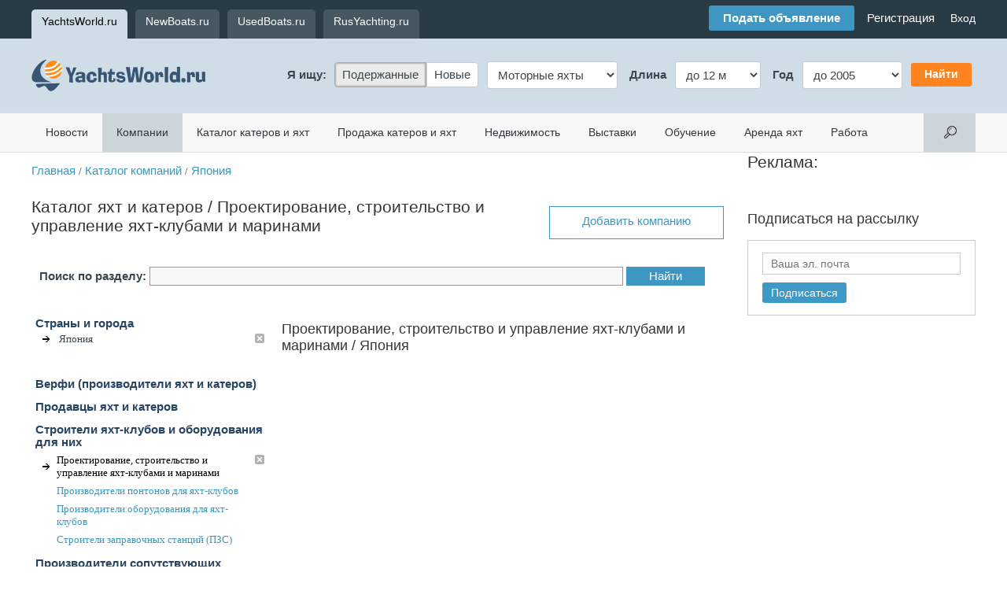

--- FILE ---
content_type: text/html; charset=windows-1251
request_url: https://yachtsworld.ru/firms.php?geo=23&grp=12
body_size: 10402
content:
<!DOCTYPE HTML PUBLIC "-//W3C//DTD HTML 4.01 Transitional//EN">
<HTML xmlns="http://www.w3.org/1999/xhtml"><HEAD><TITLE>Проектирование, строительство и управление яхт-клубами и маринами / Япония</TITLE>
<meta http-equiv="Content-Type" content="text/html; charset=windows-1251"><meta name="viewport" content="width=905"><link rel="alternate" type="application/rss+xml" title="Новости из мира яхт и катеров" href="https://yachtsworld.ru/data/news.rss" />
<script src='https://yachtsworld.ru/img/js/jquery-1.11.1.min.js' type='text/javascript'></script>
<script src='https://yachtsworld.ru/img/js/jquery-migrate-1.2.1.min.js' type='text/javascript'></script>
<script src='https://yachtsworld.ru/img/js/fb.js?rand=1' type='text/javascript'></script>
<script src='https://yachtsworld.ru/img/js/menu.js' type='text/javascript'></script>
<link media='screen' href='https://yachtsworld.ru/img/css/jd.gallery.css' type='text/css' rel='stylesheet'>
<link media=screen href='https://yachtsworld.ru/img/css/slightbox.css' type='text/css' rel='stylesheet'>
<script src='https://yachtsworld.ru/img/js/mootools.js'   type='text/javascript'></script>
<script src='https://yachtsworld.ru/img/js/jd.gallery.js' type='text/javascript'></script>
<script src='https://yachtsworld.ru/img/js/slightbox.js'  type='text/javascript'></script>
<script src='https://yachtsworld.ru/img/js/clearbox/clearbox.js?dir=img/js/clearbox/clearbox&lng=ru' type='text/javascript'></script>
<script src='https://yachtsworld.ru/img/js/swipebox/js/jquery.swipebox.min.js' type='text/javascript'></script>
<link media=screen href='https://yachtsworld.ru/img/js/swipebox/css/swipebox.css' type='text/css' rel='stylesheet'><script type="text/javascript">
					;( function( $ ) {
						jQuery( ".swipebox" ).swipebox({
							hideBarsDelay:false
						});
					} )( jQuery );

					function imgLoaded(img){
						var $img = jQuery(img);
						$img.parent().addClass("loaded");
					};

				</script>

				<link rel="stylesheet" type="text/css" href="https://yachtsworld.ru/img/css/css.css?rand=1552401010" /><link rel='stylesheet' type='text/css' href='https://yachtsworld.ru/img/css/adapt.css?rand=1502222705' type='text/css' rel='stylesheet'>
</HEAD>

<BODY bgcolor=#ffffff text=#222222 link=#274463 vlink=#274463 alink=#274463 marginwidth=0 marginheight=0 leftmargin=0 rightmargin=0 topmargin=0>
<!--div id="fb-root"></div>
<script>(function(d, s, id) {
  var js, fjs = d.getElementsByTagName(s)[0];
  if (d.getElementById(id)) return;
  js = d.createElement(s); js.id = id;
  js.src = "//connect.facebook.net/ru_RU/all.js#xfbml=1&appId=226344877446541";
  fjs.parentNode.insertBefore(js, fjs);
}(document, 'script', 'facebook-jssdk'));</script--><div class='header_top_conteiner'><div class='center_conteiner'><div class="host_menu"><a href='https://yachtsworld.ru' class='cur'>YachtsWorld.ru</a><a href='https://newboats.ru'>NewBoats.ru</a><a href='https://usedboats.ru'>UsedBoats.ru</a><a href='https://rusyachting.ru'>RusYachting.ru</a></div><div class="login_line"><div class="social_links" >&nbsp;</div><div class="add_offer_box"><a href='rules.php' class='add_botton'>Подать объявление</a><span class='hide'>&nbsp;&nbsp;&nbsp;&nbsp;<a href='/rules.php' onfocus='this.blur()'>Регистрация</a></span></div><div class="user_nav_line"><span class='register_cont'>
						<div style='display: none;'>
							<span><form style='margin:0px; padding:0px; ' action='/control.php' method='post' enctype='multipart/form-data'>
<input type='hidden' name='enter' value="1" />
<table border='0' cellspacing='0' cellpadding='5' width='100%'>
<tr>
<td  align='left' colspan=1 width='60%'><span class='reg_form_sp'>Email или логин</span><input type="text" id='reg_input_tx'  name="login_name" ></td><td rowspan='2' width='40%' valign='top'><span id='reg_input_pwd_cont'></span></td></tr>
<tr>
<td  align='left' colspan=1><span class='reg_form_sp'>Пароль</span><input type="password" id="reg_input_pwd" name="login_pwd" ></td></tr>
<tr>
<td  align='left' id='rec_pass' ><a href='auth.php?recovery=1' class='root'>Забыли пароль?</a></td><td  align='right' ><INPUT type=submit name=update value="Войти"  class=submit  id='reg_buttom'  ></td></tr>
</table>
</form>
</span>
						</div><a href='/control.php' class='top_login'>Вход</a></span>
				<!--<script>
					var reg = jQuery('.register_cont div').clone(true).show();
					jQuery('.register_cont div').remove();
					var i = 1;
					jQuery('.register_cont a').click(function(){
						
						if(i == 1){
							var rform = reg.clone(true);
							jQuery(this).closest('span').prepend(rform).show();
							i = 0;
							jQuery('#reg_buttom').click(function(){

								var reg = false;
								var name = jQuery('#reg_input_tx').val();
								var pwd = jQuery('#reg_input_pwd').val();
								var enter = jQuery(this).data('enter');
								jQuery('#reg_input_tx').css({'box-shadow':'none','border':'1px solid #000'});
								jQuery('#reg_input_pwd').css({'box-shadow':'none','border':'1px solid #000'});

								if( name == '' || pwd == '') {
									if(name==''){
										jQuery('#reg_input_tx').css({'box-shadow':'0px 0px 5px 0px rgba(249, 119, 119, 0.75)','border':'1px solid #f98484'});
									}
									if(pwd==''){
										jQuery('#reg_input_pwd').css({'box-shadow':'0px 0px 5px 0px rgba(249, 119, 119, 0.75)','border':'1px solid #f98484'});
									}
								} else {
									jQuery.ajax({  
										method: 'POST',
										async :false,
										url:'auth.php',
										data: {aliases:name,pwd:pwd}
									}).done(function(cb){
										cb = jQuery.trim(cb);
										if(cb == 'login'){
											reg=true;
										} else if(cb=='wrong'){
											jQuery('#reg_input_pwd_cont').empty().append('Неверный логин или пароль.');
											jQuery('#reg_input_tx').css({'box-shadow':'0px 0px 5px 0px rgba(249, 119, 119, 0.75)','border':'1px solid #f98484'});
											jQuery('#reg_input_pwd').css({'box-shadow':'0px 0px 5px 0px rgba(249, 119, 119, 0.75)','border':'1px solid #f98484'});
										}
									});
								}

								return reg;
							});
							return false;
						}else{
							jQuery('.register_cont div').remove();
							i = 1;
							return false;
						}
					});
					
				</script>--></div></div></div></div><div class='header_logo'><div class='center_conteiner'><TABLE border=0 cellspacing=0 cellpadding=0 width=100% height='94'>
<TR><TD class='logo'  style='position: relative;'><div id="user_touch_menu" onClick=""><div id="user_touch_menu_enter"><img src="/img/menu2.png" border=0 /></div></div><a href='/' class="logo-url"><IMG src="https://yachtsworld.ru/img/YachsWorld.ru.png" width="221" height="40"  alt="YachtsWorld.ru - яхты, катера, лодки" title="YachtsWorld.ru - яхты, катера, лодки" border=0></a><div class="add_offer_box_touch"><a href='rules.php' class='add_botton'>Подать объявление</a><span class='hide'>&nbsp;&nbsp;&nbsp;&nbsp;<a href='/rules.php' onfocus='this.blur()'>Регистрация</a></span></div></TD>
<TD align='right'><form style='margin:0px; padding:0px; ' action='/firms.php' method='post' enctype='multipart/form-data'>
<table border='0' cellspacing='0' cellpadding='5'>
<tr>
<th>Я ищу:</th><td><div class='jd_radios search_host'><label class='checked'><input name='search[new]' type='radio' value="usedboats.ru" checked>
 Подержанные</label><label><input name='search[new]' type='radio' value="newboats.ru">
 Новые</label></div></td><td><div class='jd_select search_tgrp'>
<select name='search[trade_grp]'>
	<option value='9'>Моторные яхты</option>
	<option value='2'>Катера</option>
	<option value='1'>Парусные яхты</option>
	<option value='29'>Лодки</option>
	<option value='15'>Гидроциклы</option>
	<option value='25'>Лодочные моторы</option>
	<option value='14'>Трейлеры</option>
	<option value='34'>Суда</option></select>
</div></td><th>&nbsp;<span class='search_opt1'>Длина</span></th><td><div class='jd_select search_length'>
<select name='search[length]'>
	<option value='l1=&l2=12' selected>до 12 м</option>
	<option value='l1=12&l2=15' selected>12 &mdash; 15 м</option>
	<option value='l1=15&l2=20' selected>15 &mdash; 20 м</option>
	<option value='l1=20&l2=24' selected>20 &mdash; 24 м</option>
	<option value='l1=24&l2=35' selected>24 &mdash; 35 м</option>
	<option value='l1=35&l2=' selected>от 35 м</option></select>
</div></td><th>&nbsp;Год</th><td><div class='jd_select search_year'>
<select name='search[year]'>
	<option value='y1=2016&y2=' selected>от 2016</option></select>
</div></td><td class='jd_submit'><INPUT type=submit value="Найти"  class=submit ></td></tr>
</table>
</form>

		<script>
		var jd_radio_label = jQuery('.jd_radios label').removeClass('checked');
		jQuery('.jd_radios label:last').addClass('last');
		jd_radio_label.click(function(){ jd_radio_label.removeClass('checked'); jQuery(this).addClass('checked'); });
		jd_radio_label.find('input:checked').parent().addClass('checked');
		
		var search_opt1 = {"9":"Длина", "2":"Длина", "1":"Длина", "29":"Длина", "15":"Длина", "25":"Мощность", "14":"Длина", "34":"Длина"},
			search_length = {"9":"<option value='l1=&l2=12'>до 12 м</option><option value='l1=12&l2=15'>12 &mdash; 15 м</option><option value='l1=15&l2=20'>15 &mdash; 20 м</option><option value='l1=20&l2=24'>20 &mdash; 24 м</option><option value='l1=24&l2=35'>24 &mdash; 35 м</option><option value='l1=35&l2='>от 35 м</option>", "2":"<option value='l1=&l2=6'>до 6 м</option><option value='l1=6&l2=7'>6 &mdash; 7 м</option><option value='l1=7&l2=8'>7 &mdash; 8 м</option><option value='l1=8&l2=9'>8 &mdash; 9 м</option><option value='l1=9&l2='>от 9 м</option>", "1":"<option value='l1=&l2=8'>до 8 м</option><option value='l1=8&l2=10'>8 &mdash; 10 м</option><option value='l1=10&l2=14'>10 &mdash; 14 м</option><option value='l1=14&l2=20'>14 &mdash; 20 м</option><option value='l1=20&l2='>от 20 м</option>", "29":"<option value='l1=&l2=3'>до 3 м</option><option value='l1=3&l2=4'>3 &mdash; 4 м</option><option value='l1=4&l2=5'>4 &mdash; 5 м</option><option value='l1=5&l2='>от 5 м</option>", "15":"<option value='l1=&l2=3'>до 3 м</option><option value='l1=3&l2='>от 3 м</option>", "25":"<option value='l1=&l2=5'>до 5 л/с</option><option value='l1=5&l2=10'>5 &mdash; 10 л/с</option><option value='l1=10&l2=30'>10 &mdash; 30 л/с</option><option value='l1=30&l2=50'>30 &mdash; 50 л/с</option><option value='l1=50&l2=100'>50 &mdash; 100 л/с</option><option value='l1=100&l2='>от 100 л/с</option>", "34":"<option value='l1=&l2=5'>до 5 м</option><option value='l1=5&l2=10'>5 &mdash; 10 м</option><option value='l1=10&l2=24'>10 &mdash; 24 м</option><option value='l1=24&l2='>от 24 м</option>"},
			search_years = {"9":"<option value='y1=&y2=2005'>до 2005</option><option value='y1=2005&y2=2010'>2005 &mdash; 2010</option><option value='y1=2010&y2=2016'>2010 &mdash; 2016</option><option value='y1=2016&y2='>от 2016</option>", "2":"<option value='y1=&y2=2000'>до 2000</option><option value='y1=2000&y2=2004'>2000 &mdash; 2004</option><option value='y1=2004&y2=2006'>2004 &mdash; 2006</option><option value='y1=2006&y2=2008'>2006 &mdash; 2008</option><option value='y1=2008&y2=2010'>2008 &mdash; 2010</option><option value='y1=2010&y2=2012'>2010 &mdash; 2012</option><option value='y1=2012&y2=2014'>2012 &mdash; 2014</option><option value='y1=2014&y2=2015'>2014 &mdash; 2015</option><option value='y1=2015&y2='>от 2015</option>", "1":"<option value='y1=&y2=2005'>до 2005</option><option value='y1=2005&y2=2010'>2005 &mdash; 2010</option><option value='y1=2010&y2=2013'>2010 &mdash; 2013</option><option value='y1=2013&y2='>от 2013</option>", "29":"<option value='y1=&y2=2005'>до 2005</option><option value='y1=2005&y2=2010'>2005 &mdash; 2010</option><option value='y1=2010&y2=2013'>2010 &mdash; 2013</option><option value='y1=2013&y2='>от 2013</option>", "15":"<option value='y1=&y2=2005'>до 2005</option><option value='y1=2005&y2=2010'>2005 &mdash; 2010</option><option value='y1=2010&y2=2013'>2010 &mdash; 2013</option><option value='y1=2013&y2='>от 2013</option>", "25":"<option value='y1=&y2=2005'>до 2005</option><option value='y1=2005&y2=2010'>2005 &mdash; 2010</option><option value='y1=2010&y2=2013'>2010 &mdash; 2013</option><option value='y1=2013&y2='>от 2013</option>", "34":"<option value='y1=&y2=2000'>до 2000</option><option value='y1=2000&y2=2010'>2000 &mdash; 2010</option><option value='y1=2010&y2='>от 2010</option>"},
			search_opt1_html = jQuery('.search_opt1')
			search_length_select = jQuery('.search_length select'),
			search_years_select = jQuery('.search_year select');
		jQuery('.search_tgrp select').change(function(){ 
			var grp = jQuery(this).val();
			
			if( search_opt1[grp] ) search_opt1_html.html(search_opt1[grp]);
			if( search_length[grp] ) search_length_select.html(search_length[grp]);
			if( search_years[grp] ) search_years_select.html(search_years[grp]);
		}).trigger('change');
		
		jQuery('.jd_submit input').click(function(){
			var host = jQuery('.search_host input:checked').val(),
				grp = jQuery('.search_tgrp option:checked').val(),
				l = jQuery('.search_length option:checked').val(),
				y = jQuery('.search_year option:checked').val();
			
			document.location.href = 'https://'+host+'/view.php?grp='+grp+'&'+l+'&'+y+'&search=1&st=1';
			return false;
		});
		</script>
		</TD>
</tr></table>
</div></div><div id="user_touch_menu_cont">
						<!--Поиск-->
						<div class="touch_search">
							<form action="s.php" method="get" enctype="multipart/form-data">
			<div><input name="s" type="text" class="input" placeholder="Поиск по сайту"/></div>
		</form>
						</div>
						<!--Меню-->
						<div class="touch_menus">
						<div class="touch_menus_title"></div>
						<a href='news.php'>Новости</a><a href='firms.php' class='cur'>Компании</a><a href='yachts.php'>Каталог катеров и яхт</a><a href='special.php'>Продажа катеров и яхт</a><a href='realty.php'>Недвижимость</a><a href='expo.php'>Выставки</a><a href='training.php'>Обучение</a><a href='charter.php'>Аренда яхт</a><a href='job.php'>Работа</a>
						</div>
						<!--Действия-->
						<div class="touch_menu_moves">
						<a href='control.php' onfocus='this.blur()'>Вход или регистрация</a>
						</div>
						<div class="social_links_ad"></div>
						<!--Сайты-->
						<div class='host_menu_touch'><a href='https://yachtsworld.ru' class='cur'>YachtsWorld.ru</a><a href='https://newboats.ru'>NewBoats.ru</a><a href='https://usedboats.ru'>UsedBoats.ru</a><a href='https://rusyachting.ru'>RusYachting.ru</a></div>
				</div><div class='menu'><div class='center_conteiner'><table border='0' cellspacing='0' cellpadding='0' width='100%'>
<tr>
<td nowrap><a href='news.php'>Новости</a><a href='firms.php' class='cur'>Компании</a><a href='yachts.php'>Каталог катеров и яхт</a><a href='special.php'>Продажа катеров и яхт</a><a href='realty.php'>Недвижимость</a><a href='expo.php'>Выставки</a><a href='training.php'>Обучение</a><a href='charter.php'>Аренда яхт</a><a href='job.php'>Работа</a></td><td align='right' width='66' valign='top' nowrap><form style='margin:0px; padding:0px; ' action='s.php' method='get' enctype='multipart/form-data'>
<div class='search_input'><div class='search_conteiner'><div><INPUT name=s size=100   type='text' class='input' ><span class='jd_submit'><INPUT type=submit value="Найти"  class=submit ></span></div></div></div><div class='search'>&nbsp;</div></form>
</td></tr>
</table>
</div></div>
	<script>
	var search_conteiner = jQuery('.search_input .search_conteiner'),
		search_conteiner_width =500,
		search_input = jQuery('.search_input input');
	jQuery(document).on('click','.search',function(){
		if( search_conteiner.is(':visible') ) {
			if(search_input.val()){
				 document.location.href = 'https://yachtsworld.ru/search.php?search='+search_input.val();
			}else{
				search_conteiner.stop(true,true).hide('fast');
			}

		} else {
			search_conteiner.stop(true,true).css({'width':0}).show().animate({'width':search_conteiner_width},'fast');
		}
	});
	</script>
	<div class='center_conteiner'><TABLE border=0 cellspacing=0 cellpadding=0 width=100%>
<TR valign=top><TD valign='top' class='st_880' ><div><TABLE border=0 cellspacing=0 cellpadding=0 width=100%  style='margin:15px 0px 25px 0px;' >
<TR valign=top><td width=75% align='left' valign='top'><TABLE border=0 cellspacing=0 cellpadding=0 width=100%>
<TR><TD  style="padding-bottom:25px;"><a href='/' onfocus='this.blur()'>Главная</a> <span class='small'>/</span> <a href='/firms.php' onfocus='this.blur()'>Каталог компаний</a> <span class='small'>/</span> <a href='/firms.php?geo=23' onfocus='this.blur()'>Япония</a></TD>
</tr><TR><TD><h1 class='stitle'>Каталог яхт и катеров / Проектирование, строительство и управление яхт-клубами и маринами</h1></TD>
</tr></table>
</td><TD align=right width=25% nowrap valign=bottom><a href="rules.php" class=job_add_button >Добавить компанию</a></TD>
</table>
<form style='margin:0px; padding:0px; ' action='/s.php' method='get' enctype='multipart/form-data'>
<input type='hidden' name='grp[1]' value="1" />
<div class="search-mini-box">
                    <span>Поиск по разделу: </span>
                    <input type="text" name="s" value="">
                    <input type="submit" value="Найти">
                </div></form>
<TABLE border=0 cellspacing=0 cellpadding=0 width=100%>
<TR><td valign='top' align='left' width=298>
	<script type='text/javascript'>
	
		var country_form = '';
		
		jQuery(document).ready(function(){			
			country_form = jQuery('.GroupsForm').clone(true).show();
			jQuery('.GroupsForm').remove();
		});
		var j = 1;
		
		jQuery(document).on('click','.first_menu',function(){
			jQuery(this).closest('table').find('.show').each(function(){
				jQuery(this).removeClass('show').find('.second_menu').css({'display':'none'});
			});
			jQuery(this).closest('tr').addClass('show').find('td').find('.second_menu').slideToggle('fast');
		});
		jQuery(document).on('click','.country_select_push',function(){
			var clone = country_form.clone(true);
			if( j == 1){
				jQuery(this).closest('tr').find('.country_select').append(clone);
				jQuery(this).closest('tr').find('.country_select').show();
				j=0;
			} else {
				jQuery(this).closest('tr').find('.country_select').hide();
				jQuery(this).closest('tr').find('.GroupsForm').remove();
				j=1;
			}
		});
		jQuery(document).on('click','.take_city',function(){
			var id = jQuery(this).data('id');
			jQuery.post('firms.php',{tc:id,gr:12},function(data){
				jQuery('.GroupsForm table').remove();
				jQuery('.GroupsForm').append(data);
			});
		});
		jQuery(document).on('click','.back',function(){
			var clone = country_form.clone(true);
				jQuery('.country_select').empty();
				jQuery('.country_select').append(clone);
				j=0;
		});
		jQuery(document).on('click','#close_event',function(){
				jQuery('.GroupsForm').remove();
				j=1;
		});
	</script><TABLE border=0 cellspacing=1 cellpadding=3 width=298  class='firmBG' align=center>
<TR><td valign='top' align='left'><TABLE border=0 cellspacing=1 cellpadding=3 width=298 align=center>
<TR><td colspan=3 class='m_padding' style='padding:5px 0px 30px 0px;'><div style=' font-weight: 700;' class='country_select_push'>Страны и города</div><table cellspacing=1 cellpadding=3 width=100% >
						<tr>
							<td width=19>
								<div style='background:url(img/menu_arrow.gif) no-repeat; margin:0px 0px -3px 5px; width: 14px; height: 11px;'>&nbsp;</div>
							</td>
							<td>
								<span class='small'>Япония</span> 
							</td>
							<td valign='top' width='5'>
							<a href='firms.php?grp=12'  class='cl_img' ><img style='margin:0px 0px -2px 0px;' src='img/close.png' border=0></a>
							</td>
						</tr>
					</table><div class='country_select' >
								<div class='GroupsForm' style='top:5px;'><TABLE border=0 cellspacing=1 cellpadding=3 width=100% align='center'>
<TR><TD  align='right' colspan=5><div id='close_event'><img style='margin:0px 0px -5px 0px;'  src='img/close.png' border=0></div></TD>
</tr><TR><td width=155 valign='top' nowrap><div class='s_country'><span class='take_city small' data-id=2>Россия</span></div><div class='s_country'><a href='firms.php?geo=7&grp=12'  class='small' >США</a></div><div class='s_country'><span class='take_city small' data-id=18>Украина</span></div><div class='s_country'><span class='take_city small' data-id=1511>Turkey</span></div><div class='s_country'><a href='firms.php?geo=12&grp=12'  class='small' >Австралия</a></div><div class='s_country'><a href='firms.php?geo=29&grp=12'  class='small' >Австрия</a></div><div class='s_country'><a href='firms.php?geo=10&grp=12'  class='small' >Англия</a></div><div class='s_country'><a href='firms.php?geo=48&grp=12'  class='small' >Беларусь</a></div><div class='s_country'><a href='firms.php?geo=26&grp=12'  class='small' >Бельгия</a></div><div class='s_country'><a href='firms.php?geo=43&grp=12'  class='small' >Болгария</a></div><div class='s_country'><a href='firms.php?geo=45&grp=12'  class='small' >Бразилия</a></div><div class='s_country'><a href='firms.php?geo=1488&grp=12'  class='small' >Вьетнам</a></div><div class='s_country'><a href='firms.php?geo=11&grp=12'  class='small' >Германия</a></div><div class='s_country'><a href='firms.php?geo=25&grp=12'  class='small' >Голландия</a></div></td><td width=155 valign='top' nowrap><div class='s_country'><span class='take_city small' data-id=1528>Гонконг</span></div><div class='s_country'><a href='firms.php?geo=20&grp=12'  class='small' >Греция</a></div><div class='s_country'><a href='firms.php?geo=50&grp=12'  class='small' >Грузия</a></div><div class='s_country'><a href='firms.php?geo=5&grp=12'  class='small' >Дания</a></div><div class='s_country'><a href='firms.php?geo=1484&grp=12'  class='small' >Доминика</a></div><div class='s_country'><a href='firms.php?geo=27&grp=12'  class='small' >Египет</a></div><div class='s_country'><a href='firms.php?geo=42&grp=12'  class='small' >Израиль</a></div><div class='s_country'><span class='take_city small' data-id=1534>Индия</span></div><div class='s_country'><a href='firms.php?geo=56&grp=12'  class='small' >Ирландия</a></div><div class='s_country'><a href='firms.php?geo=22&grp=12'  class='small' >Испания</a></div><div class='s_country'><a href='firms.php?geo=9&grp=12'  class='small' >Италия</a></div><div class='s_country'><a href='firms.php?geo=1494&grp=12'  class='small' >Кабо-Верде</a></div><div class='s_country'><a href='firms.php?geo=44&grp=12'  class='small' >Казахстан</a></div><div class='s_country'><a href='firms.php?geo=52&grp=12'  class='small' >Камбоджа</a></div></td><td width=155 valign='top' nowrap><div class='s_country'><a href='firms.php?geo=8&grp=12'  class='small' >Канада</a></div><div class='s_country'><a href='firms.php?geo=28&grp=12'  class='small' >Карибские</a></div><div class='s_country'><a href='firms.php?geo=14&grp=12'  class='small' >Китай</a></div><div class='s_country'><a href='firms.php?geo=31&grp=12'  class='small' >Латвия</a></div><div class='s_country'><a href='firms.php?geo=1495&grp=12'  class='small' >Ливан</a></div><div class='s_country'><a href='firms.php?geo=57&grp=12'  class='small' >Литва</a></div><div class='s_country'><span class='take_city small' data-id=1525>Малайзия</span></div><div class='s_country'><span class='take_city small' data-id=1509>Мальдивы</span></div><div class='s_country'><a href='firms.php?geo=53&grp=12'  class='small' >Мексика</a></div><div class='s_country'><a href='firms.php?geo=54&grp=12'  class='small' >Молдавия</a></div><div class='s_country'><a href='firms.php?geo=33&grp=12'  class='small' >Монако</a></div><div class='s_country'><a href='firms.php?geo=1491&grp=12'  class='small' >Нидерланды</a></div><div class='s_country'><a href='firms.php?geo=36&grp=12'  class='small' >Новая Зеландия</a></div><div class='s_country'><a href='firms.php?geo=19&grp=12'  class='small' >Норвегия</a></div></td><td width=155 valign='top' nowrap><div class='s_country'><a href='firms.php?geo=16&grp=12'  class='small' >ОАЭ</a></div><div class='s_country'><a href='firms.php?geo=24&grp=12'  class='small' >Польша</a></div><div class='s_country'><a href='firms.php?geo=51&grp=12'  class='small' >Португалия</a></div><div class='s_country'><span class='take_city small' data-id=1530>САР Гонконг</span></div><div class='s_country'><a href='firms.php?geo=35&grp=12'  class='small' >Сейшельские острова</a></div><div class='s_country'><a href='firms.php?geo=15&grp=12'  class='small' >Сингапур</a></div><div class='s_country'><a href='firms.php?geo=13&grp=12'  class='small' >Словения</a></div><div class='s_country'><a href='firms.php?geo=46&grp=12'  class='small' >Таиланд</a></div><div class='s_country'><a href='firms.php?geo=40&grp=12'  class='small' >Тайвань</a></div><div class='s_country'><a href='firms.php?geo=37&grp=12'  class='small' >Тайланд</a></div><div class='s_country'><a href='firms.php?geo=1496&grp=12'  class='small' >Тунис</a></div><div class='s_country'><a href='firms.php?geo=4&grp=12'  class='small' >Турция</a></div><div class='s_country'><a href='firms.php?geo=21&grp=12'  class='small' >Финляндия</a></div><div class='s_country'><a href='firms.php?geo=6&grp=12'  class='small' >Франция</a></div></td><td width=155 valign='top' nowrap><div class='s_country'><a href='firms.php?geo=49&grp=12'  class='small' >Хорватия</a></div><div class='s_country'><a href='firms.php?geo=41&grp=12'  class='small' >Черногория</a></div><div class='s_country'><a href='firms.php?geo=47&grp=12'  class='small' >Чехия</a></div><div class='s_country'><a href='firms.php?geo=38&grp=12'  class='small' >Швейцария</a></div><div class='s_country'><a href='firms.php?geo=3&grp=12'  class='small' >Швеция</a></div><div class='s_country'><a href='firms.php?geo=34&grp=12'  class='small' >Эстония</a></div><div class='s_country'><a href='firms.php?geo=59&grp=12'  class='small' >ЮАР</a></div><div class='s_country'><a href='firms.php?geo=39&grp=12'  class='small' >Южная Корея</a></div><div class='s_country'><a href='firms.php?geo=23&grp=12'  class='small' >Япония</a></div></td></tr></table>
</div>
							</div></td></tr><TR><td colspan=3 class='m_padding' ><span class='first_menu'  style=' font-weight: 700;'>Верфи (производители яхт и катеров)</span><TABLE border=0 cellspacing=1 cellpadding=3 width=100% align='center' class='second_menu'  >
<TR><TD  width=19 >&nbsp</TD>
<td class='m_padding'><a href='firms.php?grp=62&geo=23'  class='small' >Производители моторных яхт</a></td></tr><TR><TD  width=19 >&nbsp</TD>
<td class='m_padding'><a href='firms.php?grp=63&geo=23'  class='small' >Производители парусных яхт</a></td></tr><TR><TD  width=19 >&nbsp</TD>
<td class='m_padding'><a href='firms.php?grp=64&geo=23'  class='small' >Производители катеров</a></td></tr><TR><TD  width=19 >&nbsp</TD>
<td class='m_padding'><a href='firms.php?grp=65&geo=23'  class='small' >Производители катамаранов</a></td></tr><TR><TD  width=19 >&nbsp</TD>
<td class='m_padding'><a href='firms.php?grp=66&geo=23'  class='small' >Производители мегаяхт</a></td></tr></table>
</td></tr><TR><td colspan=3 class='m_padding' ><span class='first_menu'  style=' font-weight: 700;'>Продавцы яхт и катеров</span><TABLE border=0 cellspacing=1 cellpadding=3 width=100% align='center' class='second_menu'  >
<TR><TD  width=19 >&nbsp</TD>
<td class='m_padding'><a href='firms.php?grp=24&geo=23'  class='small' >Продавцы моторных яхт</a></td></tr><TR><TD  width=19 >&nbsp</TD>
<td class='m_padding'><a href='firms.php?grp=26&geo=23'  class='small' >Продавцы катеров</a></td></tr><TR><TD  width=19 >&nbsp</TD>
<td class='m_padding'><a href='firms.php?grp=25&geo=23'  class='small' >Продавцы парусных яхт</a></td></tr><TR><TD  width=19 >&nbsp</TD>
<td class='m_padding'><a href='firms.php?grp=27&geo=23'  class='small' >Продавцы гидроциклов</a></td></tr><TR><TD  width=19 >&nbsp</TD>
<td class='m_padding'><a href='firms.php?grp=28&geo=23'  class='small' >Продавцы лодок и рибов</a></td></tr><TR><TD  width=19 >&nbsp</TD>
<td class='m_padding'><a href='firms.php?grp=30&geo=23'  class='small' >Брокеры, продажа б/у яхт и катеров</a></td></tr></table>
</td></tr><TR class='show'><td colspan=3 class='m_padding' ><span class='first_menu'  style=' font-weight: 700;'>Строители яхт-клубов и оборудования для них</span><TABLE border=0 cellspacing=1 cellpadding=3 width=100% align='center' class='second_menu' style='display:table;' >
<TR><TD  width=19 ><div style='background:url(img/menu_arrow.gif) no-repeat; float:left; margin:0px 0px -4px 5px; width: 14px; height: 11px;'>&nbsp;</div></TD>
<td class='m_padding'><span class='small' style='color:#000;'>Проектирование, строительство и управление яхт-клубами и маринами</span></td><td valign='top' width=5><a href='firms.php?geo=23'  class='cl_img' ><img style='margin:0px 0px -5px 0px;'  src='img/close.png' border=0></a></td></tr><TR><TD  width=19 >&nbsp</TD>
<td class='m_padding'><a href='firms.php?grp=67&geo=23'  class='small' >Производители понтонов для яхт-клубов</a></td></tr><TR><TD  width=19 >&nbsp</TD>
<td class='m_padding'><a href='firms.php?grp=68&geo=23'  class='small' >Производители оборудования для яхт-клубов</a></td></tr><TR><TD  width=19 >&nbsp</TD>
<td class='m_padding'><a href='firms.php?grp=69&geo=23'  class='small' >Строители заправочных станций (ПЗС)</a></td></tr></table>
</td></tr><TR><td colspan=3 class='m_padding' ><span class='first_menu'  style=' font-weight: 700;'>Производители сопутствующих товаров</span><TABLE border=0 cellspacing=1 cellpadding=3 width=100% align='center' class='second_menu'  >
<TR><TD  width=19 >&nbsp</TD>
<td class='m_padding'><a href='firms.php?grp=13&geo=23'  class='small' >Производитель лодок и РИБ-ов</a></td></tr><TR><TD  width=19 >&nbsp</TD>
<td class='m_padding'><a href='firms.php?grp=10&geo=23'  class='small' >Производители гидроциклов</a></td></tr><TR><TD  width=19 >&nbsp</TD>
<td class='m_padding'><a href='firms.php?grp=15&geo=23'  class='small' >Производители трейлеров и прицепов</a></td></tr><TR><TD  width=19 >&nbsp</TD>
<td class='m_padding'><a href='firms.php?grp=18&geo=23'  class='small' >Производители морских двигателей, моторов и генераторов</a></td></tr><TR><TD  width=19 >&nbsp</TD>
<td class='m_padding'><a href='firms.php?grp=23&geo=23'  class='small' >Производители судового оборудования</a></td></tr><TR><TD  width=19 >&nbsp</TD>
<td class='m_padding'><a href='firms.php?grp=58&geo=23'  class='small' >Производители снаряжения и аксессуаров</a></td></tr><TR><TD  width=19 >&nbsp</TD>
<td class='m_padding'><a href='firms.php?grp=20&geo=23'  class='small' >Производители электроники, карт и средств связи</a></td></tr><TR><TD  width=19 >&nbsp</TD>
<td class='m_padding'><a href='firms.php?grp=21&geo=23'  class='small' >Пошив морской одежды и обуви</a></td></tr><TR><TD  width=19 >&nbsp</TD>
<td class='m_padding'><a href='firms.php?grp=16&geo=23'  class='small' >Проектирование, пошив парусов и тентов</a></td></tr><TR><TD  width=19 >&nbsp</TD>
<td class='m_padding'><a href='firms.php?grp=22&geo=23'  class='small' >Производители судостроительных материалов</a></td></tr><TR><TD  width=19 >&nbsp</TD>
<td class='m_padding'><a href='firms.php?grp=51&geo=23'  class='small' >Производители масел</a></td></tr></table>
</td></tr><TR><td colspan=3 class='m_padding' ><span class='first_menu'  style=' font-weight: 700;'>Магазины яхтенных товаров</span><TABLE border=0 cellspacing=1 cellpadding=3 width=100% align='center' class='second_menu'  >
<TR><TD  width=19 >&nbsp</TD>
<td class='m_padding'><a href='firms.php?grp=45&geo=23'  class='small' >Продажа трейлеров и прицепов</a></td></tr><TR><TD  width=19 >&nbsp</TD>
<td class='m_padding'><a href='firms.php?grp=70&geo=23'  class='small' >Продажа лодочных моторов, двигателей и генераторов</a></td></tr><TR><TD  width=19 >&nbsp</TD>
<td class='m_padding'><a href='firms.php?grp=71&geo=23'  class='small' >Продажа судового (яхтенного) оборудования</a></td></tr><TR><TD  width=19 >&nbsp</TD>
<td class='m_padding'><a href='firms.php?grp=72&geo=23'  class='small' >Продажа снаряжения и аксессуаров</a></td></tr><TR><TD  width=19 >&nbsp</TD>
<td class='m_padding'><a href='firms.php?grp=73&geo=23'  class='small' >Продажа яхтенной электроники, карт и средств связи</a></td></tr><TR><TD  width=19 >&nbsp</TD>
<td class='m_padding'><a href='firms.php?grp=74&geo=23'  class='small' >Продажа яхтенной одежды и обуви</a></td></tr><TR><TD  width=19 >&nbsp</TD>
<td class='m_padding'><a href='firms.php?grp=75&geo=23'  class='small' >Продажа судостроительных материалов</a></td></tr><TR><TD  width=19 >&nbsp</TD>
<td class='m_padding'><a href='firms.php?grp=76&geo=23'  class='small' >Продажа средств безопасности</a></td></tr><TR><TD  width=19 >&nbsp</TD>
<td class='m_padding'><a href='firms.php?grp=78&geo=23'  class='small' >Продажа масел</a></td></tr></table>
</td></tr><TR><td colspan=3 class='m_padding' ><span class='first_menu'  style=' font-weight: 700;'>Ремонт, сюрвей, рефит</span><TABLE border=0 cellspacing=1 cellpadding=3 width=100% align='center' class='second_menu'  >
<TR><TD  width=19 >&nbsp</TD>
<td class='m_padding'><a href='firms.php?grp=19&geo=23'  class='small' >Ремонт корпусов, покраска яхт</a></td></tr><TR><TD  width=19 >&nbsp</TD>
<td class='m_padding'><a href='firms.php?grp=29&geo=23'  class='small' >Ремонт двигателей и лодочных моторов</a></td></tr><TR><TD  width=19 >&nbsp</TD>
<td class='m_padding'><a href='firms.php?grp=53&geo=23'  class='small' >Установка ремонт электроники и средств связи</a></td></tr><TR><TD  width=19 >&nbsp</TD>
<td class='m_padding'><a href='firms.php?grp=54&geo=23'  class='small' >Сервисное обслуживание яхт и катеров</a></td></tr><TR><TD  width=19 >&nbsp</TD>
<td class='m_padding'><a href='firms.php?grp=55&geo=23'  class='small' >Сюрвейерские услуги</a></td></tr><TR><TD  width=19 >&nbsp</TD>
<td class='m_padding'><a href='firms.php?grp=56&geo=23'  class='small' >Тюнинг яхт и катеров</a></td></tr></table>
</td></tr><TR><td colspan=3 class='m_padding' ><span class='first_menu'  style=' font-weight: 700;'>Перевозка яхт и катеров</span><TABLE border=0 cellspacing=1 cellpadding=3 width=100% align='center' class='second_menu'  >
<TR><TD  width=19 >&nbsp</TD>
<td class='m_padding'><a href='firms.php?grp=37&geo=23'  class='small' >Транспортные компании</a></td></tr><TR><TD  width=19 >&nbsp</TD>
<td class='m_padding'><a href='firms.php?grp=57&geo=23'  class='small' >Организаторы комплексной доставки, агенты</a></td></tr><TR><TD  width=19 >&nbsp</TD>
<td class='m_padding'><a href='firms.php?grp=60&geo=23'  class='small' >Таможенное оформление</a></td></tr></table>
</td></tr><TR><td colspan=3 class='m_padding' ><span class='first_menu'  style=' font-weight: 700;'>Страхование, финансы, юр. услуги</span><TABLE border=0 cellspacing=1 cellpadding=3 width=100% align='center' class='second_menu'  >
<TR><TD  width=19 >&nbsp</TD>
<td class='m_padding'><a href='firms.php?grp=39&geo=23'  class='small' >Страховые компании</a></td></tr><TR><TD  width=19 >&nbsp</TD>
<td class='m_padding'><a href='firms.php?grp=40&geo=23'  class='small' >Лизинговые и кредитные компании</a></td></tr><TR><TD  width=19 >&nbsp</TD>
<td class='m_padding'><a href='firms.php?grp=48&geo=23'  class='small' >Юридические услуги и конcалтинг</a></td></tr></table>
</td></tr><TR><td colspan=3 class='m_padding' ><span class='first_menu'  style=' font-weight: 700;'>Яхт-клубы, стоянки, недвижимость</span><TABLE border=0 cellspacing=1 cellpadding=3 width=100% align='center' class='second_menu'  >
<TR><TD  width=19 >&nbsp</TD>
<td class='m_padding'><a href='firms.php?grp=41&geo=23'  class='small' >Яхт-клубы и марины</a></td></tr><TR><TD  width=19 >&nbsp</TD>
<td class='m_padding'><a href='firms.php?grp=42&geo=23'  class='small' >Зимние стоянки</a></td></tr><TR><TD  width=19 >&nbsp</TD>
<td class='m_padding'><a href='firms.php?grp=8&geo=23'  class='small' >Коттеджные поселки у воды</a></td></tr><TR><TD  width=19 >&nbsp</TD>
<td class='m_padding'><a href='firms.php?grp=46&geo=23'  class='small' >Агентства недвижимости</a></td></tr></table>
</td></tr><TR><td colspan=3 class='m_padding' ><span class='first_menu'  style=' font-weight: 700;'>Выставки, реклама, информационные ресурсы</span><TABLE border=0 cellspacing=1 cellpadding=3 width=100% align='center' class='second_menu'  >
<TR><TD  width=19 >&nbsp</TD>
<td class='m_padding'><a href='firms.php?grp=49&geo=23'  class='small' >организаторы выставок</a></td></tr><TR><TD  width=19 >&nbsp</TD>
<td class='m_padding'><a href='firms.php?grp=50&geo=23'  class='small' >журналы, издательства и телеканалы</a></td></tr><TR><TD  width=19 >&nbsp</TD>
<td class='m_padding'><a href='firms.php?grp=52&geo=23'  class='small' >информационные сайты</a></td></tr></table>
</td></tr><TR><td colspan=3 class='m_padding' ><span class='first_menu'  style=' font-weight: 700;'>Яхты, аренда и обучение</span><TABLE border=0 cellspacing=1 cellpadding=3 width=100% align='center' class='second_menu'  >
<TR><TD  width=19 >&nbsp</TD>
<td class='m_padding'><a href='firms.php?grp=34&geo=23'  class='small' >Чартерные компании и турагентства</a></td></tr><TR><TD  width=19 >&nbsp</TD>
<td class='m_padding'><a href='firms.php?grp=38&geo=23'  class='small' >Школы, организаторы курсов</a></td></tr><TR><TD  width=19 >&nbsp</TD>
<td class='m_padding'><a href='firms.php?grp=77&geo=23'  class='small' >Организаторы яхтенных регат</a></td></tr><TR><TD  width=19 >&nbsp</TD>
<td class='m_padding'><a href='firms.php?grp=35&geo=23'  class='small' >Яхты и яхтсмены</a></td></tr><TR><TD  width=19 >&nbsp</TD>
<td class='m_padding'><a href='firms.php?grp=4&geo=23'  class='small' >Общественные и государственные организации</a></td></tr></table>
</td></tr><TR><td colspan=3 class='m_padding' ><span class='first_menu'  style=' font-weight: 700;'>Другие яхтенные компании</span><TABLE border=0 cellspacing=1 cellpadding=3 width=100% align='center' class='second_menu'  >
<TR><TD  width=19 >&nbsp</TD>
<td class='m_padding'><a href='firms.php?grp=32&geo=23'  class='small' >конструкторские бюро, конструкторы и дизайнеры</a></td></tr><TR><TD  width=19 >&nbsp</TD>
<td class='m_padding'><a href='firms.php?grp=33&geo=23'  class='small' >крюинговые агентства</a></td></tr><TR><TD  width=19 >&nbsp</TD>
<td class='m_padding'><a href='firms.php?grp=43&geo=23'  class='small' >специализированные бюро переводов</a></td></tr><TR><TD  width=19 >&nbsp</TD>
<td class='m_padding'><a href='firms.php?grp=44&geo=23'  class='small' >изготовление моделей яхт и катеров</a></td></tr><TR><TD  width=19 >&nbsp</TD>
<td class='m_padding'><a href='firms.php?grp=59&geo=23'  class='small' >риелторские компании</a></td></tr><TR><TD  width=19 >&nbsp</TD>
<td class='m_padding'><a href='firms.php?grp=47&geo=23'  class='small' >агентирование, снабжение и бункеровка яхт</a></td></tr></table>
</td></tr></table>
</td><td><img src='https://yachtsworld.ru/img/dot.gif' width='5' height='5' border='0' alt=''  onFocus='this.blur()'></td></tr></table>
</td><td valign='top' align='left' class='firms' width=100%><h2>Проектирование, строительство и управление яхт-клубами и маринами / Япония</h2></td></tr></table>

</div></TD><td width='30' class='right_ban_colum_dot'><img src='https://yachtsworld.ru/img/dot.gif' width='30' height='1' border='0' alt=''  onFocus='this.blur()'></td><td valign='top' width='290' class='right_ban_colum_yw'><noindex><div id='floatingBanner2'><h2 class=stitle align=left>Реклама:</h2><table align=center cellspacing=0 cellpadding=0 border=0 width=100% ></TABLE></div><div style='margin:30px 0px;'><div class='subscribe_mailing_form_conteiner'><script src='img/js/f.js' type='text/javascript'></script><script>showMF('.subscribe_mailing_form_conteiner','<div class=htitle>Подписаться на <a href=mailing.php class=title2>рассылку</a></div>');</script></div></div><BR><IMG src=https://yachtsworld.ru/img/dot.gif width=283 height=1 border=0></noindex>
<div id="right_colum_bottom" style="height:1px;"></div></table>
</div><div class='footer_bclock'><div class='center_conteiner'><TABLE border=0 cellspacing=0 cellpadding=0 width=100%>
<TR><TD><TABLE border=0 cellspacing=0 cellpadding=0>
<TR><TD colspan=6><p>Copyright © 2002-2025. YachtsWorld.ru Ltd.</p>
<div class="footer_menu">
  <a href=/rules.php>Стать клиентом</a>
  <a href=/rek.php>Реклама и контакты</a>
  <a href=/mailing.php>Рассылка</a>
</div>
<p><b>YachtsWorld.ru</b> – один из самых посещаемых русско-язычных яхтенных ресурсов, информационно-тематический 
<br>интернет-портал, включающий наиболее полную информацию из мира водно-моторной техники, здесь вы найдете: 
<br>каталог компаний, верфей, сервисов, марин, дилеров, продавцов, каталог яхт и катеров, информацию о выставках,
<br>аренде яхт, объявления о продаже моторных и парусных яхт, катеров и водно-моторной техники, вакансии, резюме и 
<br>самые последние новости. Работает с 2002 года.

<p>На YachtsWorld.ru вы сможете продать или купить моторную или парусную яхту, катер, дом у воды.</p></TD>
</table>
<TD><center>
<p> <p> <p>
<A href=//yachtsworld.ru/?rate=1><IMG src=//rating.yachtsworld.ru/?id=1 width=88 height=31 border=0 alt="Рейтинг - яхты и катера"></A>

<!--Rating@Mail.ru COUNTEr--><a target=_top
href="https://top.mail.ru/jump?from=404774"><img
src="//top-fwz1.mail.ru/counter?id=404774;t=52"
border=0 height=31 width=88
alt="Рейтинг@Mail.ru"/></a><!--/COUNTER-->

<!-- Yandex.Metrika counter -->
<div style="display:none;"><script type="text/javascript">
(function(w, c) {
    (w[c] = w[c] || []).push(function() {
        try {
            w.yaCounter5935423 = new Ya.Metrika(5935423);
             yaCounter5935423.clickmap(true);
             yaCounter5935423.trackLinks(true);
        
        } catch(e) { }
    });
})(window, 'yandex_metrika_callbacks');
</script></div>
<script src="//mc.yandex.ru/metrika/watch.js" type="text/javascript" defer="defer"></script>
<noscript><div><img src="//mc.yandex.ru/watch/5935423" style="position:absolute; left:-9999px;" alt="" /></div></noscript>
<!-- /Yandex.Metrika counter -->

<script type="text/javascript">
var _gaq = _gaq || [];
_gaq.push(['_setAccount', 'UA-240687-1']);
_gaq.push(['_trackPageview']);
(function() {
var ga = document.createElement('script'); ga.type = 'text/javascript'; ga.async = true; 
ga.src = ('https:' == document.location.protocol ? 'https://' : 'http://') + 'stats.g.doubleclick.net/dc.js';
var s = document.getElementsByTagName('script')[0]; s.parentNode.insertBefore(ga, s);
})();
</script>


<br></TD>
</table>
</div></div></BODY></HTML>


--- FILE ---
content_type: text/css
request_url: https://yachtsworld.ru/img/css/jd.gallery.css
body_size: 3774
content:
#myGallery {
	DISPLAY: none; Z-INDEX: 5; WIDTH: 830px; HEIGHT: 241px;
}
.jdGallery {
	OVERFLOW: hidden; POSITION: relative;
}
.jdGallery IMG {
	BORDER-TOP-WIDTH: 0px; BORDER-LEFT-WIDTH: 0px; BORDER-BOTTOM-WIDTH: 0px; MARGIN: 0px; BORDER-RIGHT-WIDTH: 0px;
}
.jdGallery .slideElement {
	WIDTH: 100%; BACKGROUND-REPEAT: no-repeat; HEIGHT: 100%; BACKGROUND-COLOR: #000000; 
}
.jdGallery .loadingElement {
	BACKGROUND-POSITION: center center; LEFT: 0px; WIDTH: 100%; BACKGROUND-REPEAT: no-repeat; POSITION: absolute; TOP: 0px; HEIGHT: 100%;
}
.jdGallery .slideInfoZone {
	Z-INDEX: 10; LEFT: 0px; MARGIN: 0px; OVERFLOW: hidden; WIDTH: 100%; COLOR: #fff; BOTTOM: 0px; TEXT-INDENT: 0px; POSITION: absolute; HEIGHT: 40px
}
* HTML .jdGallery .slideInfoZone {
	BOTTOM: -1px
}
.jdGallery .slideInfoZone H2 {
	PADDING-RIGHT: 0px; PADDING-LEFT: 0px; FONT-WEIGHT: bold; FONT-SIZE: 80%; PADDING-BOTTOM: 0px; MARGIN: 2px 5px; PADDING-TOP: 0px
}
.jdGallery .slideInfoZone P {
	PADDING-RIGHT: 0px; PADDING-LEFT: 0px; FONT-SIZE: 60%; PADDING-BOTTOM: 0px; MARGIN: 2px 5px; COLOR: #eee; PADDING-TOP: 0px
}
.jdGallery DIV.carouselContainer {
	Z-INDEX: 10; LEFT: 0px; MARGIN: 0px; WIDTH: 100%; POSITION: absolute; TOP: 0px; HEIGHT: 135px
}
.jdGallery A.carouselBtn {
	PADDING-RIGHT: 10px; PADDING-LEFT: 10px; FONT-SIZE: 13px; RIGHT: 30px; PADDING-BOTTOM: 0px; CURSOR: pointer; COLOR: #fff; BOTTOM: 0px; PADDING-TOP: 0px; POSITION: absolute; HEIGHT: 20px; TEXT-ALIGN: center
}
.jdGallery .carousel {
	LEFT: 0px; MARGIN: 0px; OVERFLOW: hidden; WIDTH: 100%; COLOR: #fff; TEXT-INDENT: 0px; POSITION: absolute; TOP: 0px; HEIGHT: 115px
}
.jdGallery .carousel .carouselWrapper {
	LEFT: 0px; OVERFLOW: hidden; WIDTH: 100%; POSITION: absolute; TOP: 10px; HEIGHT: 78px
}
.jdGallery .carousel .carouselInner {
	POSITION: relative
}
.jdGallery .carousel .carouselInner .thumbnail {
	BORDER-RIGHT: #fff 1px solid; BORDER-TOP: #fff 1px solid; BACKGROUND: #000 center center; FLOAT: left; BORDER-LEFT: #fff 1px solid; CURSOR: pointer; BORDER-BOTTOM: #fff 1px solid
}
.jdGallery .carousel .label {
	PADDING-RIGHT: 0px; PADDING-LEFT: 0px; FONT-SIZE: 13px; LEFT: 10px; PADDING-BOTTOM: 0px; MARGIN: 0px; BOTTOM: 5px; PADDING-TOP: 0px; POSITION: absolute
}
.jdGallery .carousel .label .number {
	COLOR: #b5b5b5
}
.jdGallery A {
	FONT-SIZE: 100%; TEXT-DECORATION: none
}
.jdGallery A.right {
	Z-INDEX: 10; FILTER: alpha(opacity=20); WIDTH: 25%; CURSOR: pointer; POSITION: absolute; HEIGHT: 99%; -moz-opacity: 0.2; -khtml-opacity: 0.2; opacity: 0.2
}
.jdGallery A.left {
	Z-INDEX: 10; FILTER: alpha(opacity=20); WIDTH: 25%; CURSOR: pointer; POSITION: absolute; HEIGHT: 99%; -moz-opacity: 0.2; -khtml-opacity: 0.2; opacity: 0.2
}
* HTML .jdGallery A.right {
	FILTER: alpha(opacity=50)
}
* HTML .jdGallery A.left {
	FILTER: alpha(opacity=50)
}
.jdGallery A.right:hover {
	FILTER: alpha(opacity=80); -moz-opacity: 0.8; -khtml-opacity: 0.8; opacity: 0.8
}
.jdGallery A.left:hover {
	FILTER: alpha(opacity=80); -moz-opacity: 0.8; -khtml-opacity: 0.8; opacity: 0.8
}
.jdGallery A.left {
	BACKGROUND: url(img/fleche1.png) no-repeat left center; LEFT: 0px; TOP: 0px
}
* HTML .jdGallery A.left {
	BACKGROUND: url(img/fleche1.gif) no-repeat left center
}
.jdGallery A.right {
	RIGHT: 0px; BACKGROUND: url(img/fleche2.png) no-repeat right center; TOP: 0px
}
* HTML .jdGallery A.right {
	BACKGROUND: url(img/fleche2.gif) no-repeat right center
}
.jdGallery A.open {
	LEFT: 0px; WIDTH: 100%; TOP: 0px; HEIGHT: 100%
}
.withArrows A.open {
	Z-INDEX: 10; BACKGROUND: none transparent scroll repeat 0% 0%; LEFT: 25%; WIDTH: 50%; CURSOR: pointer; POSITION: absolute; TOP: 0px; HEIGHT: 99%; -moz-opacity: 0.8; -khtml-opacity: 0.8; opacity: 0.8
}
.withArrows A.open:hover {
	BACKGROUND: url(img/open.png) no-repeat center center
}
* HTML .withArrows A.open:hover {
	BACKGROUND: url(img/open.gif) no-repeat center center; FILTER: alpha(opacity=80)
}


--- FILE ---
content_type: text/css
request_url: https://yachtsworld.ru/img/css/slightbox.css
body_size: 2104
content:
#lbOverlay {
	Z-INDEX: 1015; LEFT: 0px; WIDTH: 100%; CURSOR: pointer; POSITION: absolute; BACKGROUND-COLOR: #000;
}
#lbCenter {
	BORDER-RIGHT: #666 1px solid; BORDER-TOP: #666 1px solid; Z-INDEX: 1020; LEFT: 50%; OVERFLOW: hidden; BORDER-LEFT: #666 1px solid; BORDER-BOTTOM: #666 1px solid; POSITION: absolute; BACKGROUND-COLOR: #000;
}
#lbBottom {
	BORDER-RIGHT: #666 1px solid; BORDER-TOP: #666 1px solid; Z-INDEX: 1020; LEFT: 50%; OVERFLOW: hidden; BORDER-LEFT: #666 1px solid; BORDER-BOTTOM: #666 1px solid; POSITION: absolute; BACKGROUND-COLOR: #000
}
#lbCenter {
	PADDING-RIGHT: 10px; PADDING-LEFT: 10px; PADDING-BOTTOM: 10px; PADDING-TOP: 10px
}
.lbLoading {
	BORDER-RIGHT: #666 1px solid; BORDER-TOP: #666 1px solid; BACKGROUND: url(img/loading-bar-black.gif) #fff no-repeat center 50%; BORDER-LEFT: #666 1px solid; BORDER-BOTTOM: #666 1px solid
}
#lbImage {
	Z-INDEX: 1025
}
#lbPrevLink {
	DISPLAY: block; Z-INDEX: 1026; WIDTH: 50%; POSITION: absolute; TOP: 0px; outline: none
}
#lbNextLink {
	DISPLAY: block; Z-INDEX: 1026; WIDTH: 50%; POSITION: absolute; TOP: 0px; outline: none
}
#lbPrevLink {
	LEFT: 0px
}
#lbPrevLink:hover {
	BACKGROUND: url(img/fleche1.png) no-repeat 0% 50%
}
* HTML #lbPrevLink:hover {
	BACKGROUND: url(img/fleche1.gif) no-repeat 0% 50%
}
#lbNextLink {
	RIGHT: 0px
}
#lbNextLink:hover {
	BACKGROUND: url(img/fleche2.png) no-repeat 100% 50%
}
* HTML #lbNextLink:hover {
	BACKGROUND: url(img/fleche2.gif) no-repeat 100% 50%
}
#lbBottom {
	PADDING-RIGHT: 10px; PADDING-LEFT: 10px; FONT-SIZE: 10px; COLOR: #666; BORDER-TOP-STYLE: none; LINE-HEIGHT: 1.4em; FONT-FAMILY: Verdana, Helvetica, sans-serif; TEXT-ALIGN: left
}
#lbCloseLink {
	DISPLAY: block; BACKGROUND: url(img/close9yj.gif) no-repeat center 50%; FLOAT: right; MARGIN-BOTTOM: 10px; WIDTH: 80px; HEIGHT: 30px
}
#lbNumber {
	DISPLAY: block; FLOAT: left
}
.gallery#lbNumber {
	PADDING-RIGHT: 10px; DISPLAY: block; PADDING-LEFT: 10px; FLOAT: left; PADDING-BOTTOM: 10px; PADDING-TOP: 10px
}
#lbCaption {
	DISPLAY: block; FLOAT: left; MARGIN-LEFT: 10px
}
#lbDescription {
	PADDING-RIGHT: 10px; FLOAT: left
}
#lbDescription #lbTitle {
	CLEAR: both; FONT-WEIGHT: bold; FLOAT: left
}
#lbDescription #lbCaption {
	MARGIN-LEFT: 0px
}


--- FILE ---
content_type: text/css
request_url: https://yachtsworld.ru/img/css/css.css?rand=1552401010
body_size: 15245
content:
html, body { min-width:1210px; color:#3a474d; }
h1,h2,h3,h4,.stitle, .stitle:hover, .stitle a,.stitle a:hover, .stitle2, .title2, .title2 a, .ititle, .ititle *, 
.dtitle, .dtitle:hover, .dtitle a, .dtitle a:hover{ 
	display:inline-block; 
	text-decoration:none; 
	font-family: Tahoma, Arial; 
	font-size:21px; 
	font-weight:normal; 
	margin: 15px 0px 8px 0px; 
	color:#363636; 
}
.subtitle, .subtitle:hover, .subtitle_h2, .subtitle_h2:hover {
	display:block; 
	text-decoration:none; 
	font-family: Tahoma, Arial; 
	font-size:21px; 
	font-weight:normal; 
	margin: 30px 0px 15px 0px; 
	color:#363636; 
}
.subtitle_h2, .subtitle_h2:hover{
	display:inline-block; 
	font-size:18px !important; 
	margin: 15px 0px 15px 0px; 
}
.subtitle_h2:hover{
	text-decoration:underline; 
}
.dtitle, .dtitle:hover{
	padding: 5px 0px 5px 0px;
}
.stitle a, .stitle a:hover{
	text-decoration:underline;
	margin:0px;
}
.ititle { margin:15px 0px  12px; }
.ititle .root { margin:0px; }
h2, .title2 { font-size:18px; }
.htitle, .htitle:hover, .htitle a{

	text-decoration: none;
	font-family: Tahoma,Arial;
	font-weight: normal;
	margin: 15px 0px 8px;
	color: #363636;
	font-size: 18px;
}
.htitle a:hover{

	text-decoration: underline;
	font-family: Tahoma,Arial;
	font-weight: normal;
	margin: 15px 0px 8px;
	color: #363636;
	font-size: 18px;
}
h3 { font-size:12pt; }
h4 { font-size:11pt; }
.dcolor { color:#3a474d; }
.stitle,.stitle:hover{
	margin:0;padding:0px 0px 5px 0px;
}
.stitle { display:inline-block; }
.stitle2 { display:inline-block; font-size:13px; }
p,br,td,th,form,ul,ol,li,a,pre,input, div { font-family: Tahoma, Arial; font-size:11pt; }
input,select,textarea,.input { font-family: Tahoma, Arial; font-size: 11pt; color: #444444; background-color: #F8F8F8; border: #999999 1px solid; }
.submit, .asubmit { font-family: Tahoma, Arial; font-weight:normal; font-size:11pt; color: #ffffff; background-color: #749cc9; border-right: 0px; border-top: 0px; border-left: 0px; border-bottom: 0px; cursor:pointer; }
.asubmit { padding:1px 8px 1px 8px;  margin:18px 15px 8px 5px; display:inline-block; text-decoration:none; }
.asubmit:hover{ padding:1px 8px 1px 8px; margin:18px 15px 8px 5px; display:inline-block; text-decoration:none; font-family: Tahoma, Arial; font-weight:normal; font-size:11pt; color: #ffffff; background-color: #749cc9; border-right: 0px; border-top: 0px; border-left: 0px; border-bottom: 0px; cursor:pointer; }
.submit1 { font-weight:bold; font-family: Tahoma, Arial; color: #000090; font-size:10pt; }
label { cursor:pointer; }
form { margin:0px; padding:0px; }

.clearBoth { clear:both; }
.underline { text-decoration:underline !important; }
.underline:hover { text-decoration:none !important; }

a, a:hover, a.stitle2, .myb  { text-decoration: none; color:#3b97be; outline:none; }
a:hover { text-decoration: underline; }
.menu { color: #ffffff; text-decoration: none; font-weight:bold; font-size:11pt; }
.menu_current { color: #ffffff; text-decoration: underline; font-weight:bold; font-size:11pt; }
.menusep { color: #bbbbbb; }
.b1 {color: #284463; font-size:11pt;} 
.b2 {color: #ffffff; font-size:11pt;}
.inv { color: #ffffff; }
a.small,.small { font-size:10pt; font-family: Tahoma; text-decoration: none;}
.root, .root:hover, a.root, a.root:hover { font-weight:normal; color: #ff6600 !important; }
.myh1 { font-family: Tahoma, Arial; font-size:13pt; font-weight:bold; color: #444444; }
.myh2 { font-family: Tahoma, Arial; font-size:12pt; font-weight:bold; color: #444444; }
.withmargin { margin-left: 20px; }
.xtitle { font-weight:bold; font-size:14pt; color:#274463; }
ul { list-style-image:url('/img/li.gif'); }

.black, .black:hover { color:#000; }

.newtextarea{-webkit-border-radius: 5px;-moz-border-radius: 5px;border-radius: 5px;width:545px;background:#fff;border:1px solid #AAA;padding:3px;}
.newinput{width:545px; padding:2px; -webkit-border-radius: 5px;-moz-border-radius: 5px;border-radius: 5px;border:1px solid #AAA;}
.table_add_em td{
	padding-bottom:2px;
}

.delIvent{background:url('/img/krestik-krasn.png') no-repeat; width:30px;height:30px;position:absolute;top:0px;right:0px;}



.ftable{border:1px dashed #000;}
.cPrimaryForm{margin:0px 0px 5px 0px; display:none; }
.countryForm{border:1px dashed #000;margin:0px 0px 5px 0px;}

div.descr { width:400px; display:block; font-style:italic; }
div.adr { width:400px; display:block;}
div.phone { width:400px; display:block;}
.border{border-bottom:1px dashed #e2ebf3; position:relative; margin-bottom:7px; padding-bottom:7px;}
.delEvent2{	position:absolute; right:0px; top:7px; width:22px; height:22px;	cursor:pointer;	color:#000; width:14px; height:14px;}
.updEvent{position:absolute; right:15px;  top:7px;	width:22px;	height:22px; cursor:pointer; color:#000;}
.file_upload{position:relative;	overflow:hidden; width: 73px; height:27px;margin-top:-3px; }
.file_upload > button{width: 8em; height: 100%;}
.file_upload > div{padding-left: 1em ;}
.file_upload > button{width:50px;height:27px; border:0px; background:#fff; color:#1A3DC1; text-decoration:underline; font-size:11pt;}
.file_upload input[type=file]{position: absolute;left:0;top:0;width: 157px;height:27px;transform: scale(20);letter-spacing: 10em;-ms-transform: scale(20);opacity: 0;cursor: pointer;}


.newinputfile{width:500px; height:30px;}

.msg { display:block; position:relative; text-align:center; background:#eeffeb; border:1px solid #2ccb12; padding:3px; margin:1px; }
.msg.error { background:#ffebeb; border-color:#cb1212; }
.msg .close { display:block; position:absolute; right:3px; top:0px; font-size:10px; color:#ef0000; cursor:pointer; }




.subscribe_mailing_form_conteiner { text-align:left; margin:15px 0px 15px 0px; }
.subscribe_mailing_form, .subscribe_mailing_form *{
	-webkit-box-sizing: border-box;
	   -moz-box-sizing: border-box;
	        box-sizing: border-box;
}
.subscribe_mailing_form {
	width:290px;
	background:#fff;
	border:1px solid #cbcbcb;
	padding:15px 18px;
}
.subscribe_mailing_form_2 {
	width:490px;
	background:#fff;
	border:1px solid #cbcbcb;
	padding:15px 18px;
}
.subscribe_mailing_form > div, .subscribe_mailing_form_2 > div, .subscribe_mailing_form_big > div { padding-bottom:10px; font-size:14px; color:#274366; }
.subscribe_mailing_form input[type=text], .subscribe_mailing_form input[type=text]:active ,.subscribe_mailing_form_2 input[type=text], .subscribe_mailing_form_2 input[type=text]:active
{
	width:100%;
	background:#ffffff;
	border:1px solid #cbcbcb;
	color:#808080;
	font-size:14px;
	padding:5px 10px;
	outline:none;
}
.subscribe_mailing_form input[type=submit], .subscribe_mailing_form_2 input[type=submit]  {
	font-size:14px;
	margin-top:10px;
	background:#3e99c6;
	color:#ffffff;
	padding:5px 11px;
	
	-webkit-border-radius: 3px;
	   -moz-border-radius: 3px;
	        border-radius: 3px; 
}


.subscribe_mailing_form_conteiner_big { text-align:left; margin:15px 0px 15px 0px; }
.subscribe_mailing_form_conteiner_big .subscribe_mailing_form_big{ margin: 25px auto; }

.subscribe_mailing_form_conteiner_big { text-align:left; margin:15px 0px 15px 0px; }
 .subscribe_mailing_form_big, .subscribe_mailing_form_big *{
	 -webkit-box-sizing: border-box;
	   -moz-box-sizing: border-box;
	        box-sizing: border-box;
 }

.subscribe_mailing_form_big {
	width:580px;
	background:#fff;
	border:1px solid #cbcbcb;
	padding:10px 18px 20px 18px;
}
.subscribe_mailing_form_big input[type=text], .subscribe_mailing_form_big input[type=text]:active{
	width:77%;
	display: inline-block;
	margin-right: 15px;
	background:#ffffff;
	border:1px solid #cbcbcb;
	color:#808080;
	font-size:14px;
	padding:5px 10px;
	outline:none;
}

.subscribe_mailing_form_big input[type=submit]{
	display: inline-block;
	font-size:14px;
	margin-top:10px;
	color:#3e99c6;
	border: 1px solid #3e99c6;
	background: #fff;
	padding:5px 11px;
	transition: all 0.2s 0s;
}
.subscribe_mailing_form_big input[type=submit]:hover{
	color:#fff;
	background: #3e99c6;
}

.prevnext { margin:5px; }


/* New Design */
.center_conteiner { width: 100%;max-width:1200px; margin:0px auto; }
.header_top_conteiner { 
	display:table;
	width: 100%;
	background:#293b45; 
	height: 49px;
}
.header_top_conteiner > .center_conteiner {
	position: relative;
	height: 49px;
}
.header_top_conteiner > .center_conteiner > .host_menu{
	position: absolute;
	bottom: 0;
	left: 0;
}
.header_top_conteiner > .center_conteiner > .login_line{
	position: absolute;
	bottom: 0px;
	right: 0;
}
.social_links, .add_offer_box, .user_nav_line{
	float:left;
}
.social_links{
	padding-right:50px;
	/*padding-bottom: 5px;*/
}
.add_offer_box{}
.user_nav_line{}

.host_menu a, .host_menu a:hover {
	display:inline-block;
	padding:0px 13px 6px 13px;
	margin-right:10px;
	
	background:#465761;
	
	color:#ffffff;
	font-size:14px;
	line-height:31px;
	font-weight:normal;
	text-decoration:none;
	outline:none;
	
	-webkit-border-top-left-radius: 5px;
	-webkit-border-top-right-radius: 5px;
	   -moz-border-radius-topleft: 5px;
	   -moz-border-radius-topright: 5px;
	        border-top-left-radius: 5px;
	        border-top-right-radius: 5px;
}
.host_menu a.cur, .host_menu a:hover { background:#cfdde6; color:#000000; }
.host_menu a.cur:hover { opacity:0.95; }

.login_line, .login_line *, .login_line *:hover { color:#ffffff; font-weight:normal; }
.login_line {
	display: block;
	box-sizing: border-box;
	padding-top: 15px;
	height: 49px;
}

.top_login, .top_login:hover { margin-left:20px; text-decoration:none; font-size:14px; }
.ub_top_login, .ub_top_login:hover { margin-left:15px; text-decoration:none; font-size:14px; }
.top_addoffer, .top_addoffer:hover {
	font-size:14px;
	line-height:14px;
	font-weight:bold;
	text-decoration:none;
	color:#ffffff;
	outline:none;
	
	display:inline-block;
	padding:7px 22px 9px 22px;
	background:#3e99c6;
	margin-left:45px;
	
	-webkit-border-radius: 3px;
	   -moz-border-radius: 3px;
	        border-radius: 3px;
}
.top_addoffer:hover { opacity:0.95; }
.social, .social:hover {
	display:inline-block;
	width:26px;
	height:26px;
	margin-left:13px;
	background:no-repeat 0px 0px url('/img/newdesign/social.png');
	text-decoration:none;
	outline:none;
	
	-webkit-border-radius: 30px;
	   -moz-border-radius: 30px;
	        border-radius: 30px; 
}
.social:hover { opacity:0.95; }
.social.vk { background-position:  0px 0px; }
.social.tw { background-position:-26px 0px; }
.social.fb { background-position:-52px 0px; }

.header_logo { background:#cfdde6; border-bottom:1px solid #d8dde1; }
.header_logo .logo { text-align:center; width: 221px;}

.jd_radios input { display:none; }
.jd_radios label, .jd_radios label:hover {
	display:inline-block;
	background:#ffffff;
	padding:7px 9px;
	border:1px solid #c7ccd0;
	cursor:pointer;
}
.jd_radios label:first-child { 
	-webkit-border-top-left-radius: 4px;
	-webkit-border-bottom-left-radius: 4px;
	   -moz-border-radius-topleft: 4px;
	   -moz-border-radius-bottomleft: 4px;
	        border-top-left-radius: 4px;
	        border-bottom-left-radius: 4px;
}
.jd_radios label:last-child, .jd_radios label.last {
	-webkit-border-top-right-radius: 4px;
	-webkit-border-bottom-right-radius: 4px;
	   -moz-border-radius-topright: 4px;
	   -moz-border-radius-bottomright: 4px;
	        border-top-right-radius: 4px;
	        border-bottom-right-radius: 4px;
}
.jd_radios label:hover, .jd_radios label.checked {
	background:#ebebeb;
	border:1px solid #acacac;
	-webkit-box-shadow:inset 0 0 2px 1px #acacac;
	box-shadow:inset 0 0 2px 1px #acacac;
}

.jd_select select {
	background:#fff;
	padding:7px 9px;
	line-height: 28px;
	height:35px;
	margin:1px;
	border:1px solid #c7ccd0;
	
	-webkit-border-radius: 3px;
	   -moz-border-radius: 3px;
	        border-radius: 3px;
}
.jd_submit .submit {
	font-size:14px;
	line-height:14px;
	font-weight:bold;
	text-decoration:none;
	outline:none;
	
	display:inline-block;
	padding:7px 17px 9px 17px;
	background:#ff8420;
	
	-webkit-border-radius: 3px;
	   -moz-border-radius: 3px;
	        border-radius: 3px;
}
.jd_submit .submit:hover { opacity:0.90; }

.menu { background:#f8f8f8; border-bottom:1px solid #dedede; }
.menu a, .menu a:hover {
	display:inline-block;
	padding:0px 18px;
	white-space:nowrap;
	
	font-size:14px;
	line-height:49px;
	color:#30383b;
	font-weight:normal;
	text-decoration:none;
	background:none;
}
.menu a.cur, .menu a:hover { background:#ccd5da; }

.search { 
	width:66px; 
	height:49px; 
	background:#ccd5da no-repeat center center url('/img/newdesign/search.jpg'); 
	cursor:pointer; 
	
	-khtml-user-select: none;
	  -moz-user-select: none;
	       user-select: none;
}
.search_input { position:relative; width:0px; height:0px; top:49px; }
.search_input .search_conteiner {
	z-index: 10000;
	display:none;
	position:absolute; 
	width:0px; 
	height:49px;
	overflow:hidden;
	right:0px; 
	-webkit-box-sizing:border-box;
	   -moz-box-sizing:border-box;
	        box-sizing:border-box;
	
}
.search_input .search_conteiner div {
	width:500px;
	height:49px;
	padding:10px 20px 0px 0px;
	background:#ccd5da;
	-webkit-box-sizing:border-box;
	-moz-box-sizing:border-box;
	box-sizing:border-box;
}

.search_input input[type=text] {	
	width:370px;
	background:#ffffff;
	padding:5px 17px 5px 17px;
	
	-webkit-border-radius: 3px;
	   -moz-border-radius: 3px;
	        border-radius: 3px;
}
.search_input input.submit { width:auto; padding:6px 17px 7px; margin-left:5px; background:#3E99C6; }

.bottom_shadow { width:100%; background:no-repeat top center url('/img/bottom_shadow.jpg'); height:22px; }

.trade_tm_title_index { width:315px; }
.trade_tm_index_conteiner {
	border:1px solid #cccbd0;
	overflow:hidden;
	
	-webkit-border-radius: 4px;
	   -moz-border-radius: 4px;
	        border-radius: 4px;
}
.trade_index { background:#eae9f1; width:289px; border-right:1px solid #cccbd0; padding:15px 0px; }
.trade_index p { margin:0px; padding:0px; }
.trade_index div { width:289px; }
.trade_index div > a, .trade_index div:hover > a, .trade_index div.cur > a, .trade_index div > b { 
	display:block; 
	color:#36424e; 
	text-decoration:none; 
	font-weight:bold; 
	font-size:16px; 
	width:300px;
	background:none;
	
	height:39px;
	line-height:39px;
	margin:1px 0px;
	padding-left:20px;
	-webkit-box-sizing:border-box;
	   -moz-box-sizing:border-box;
	        box-sizing:border-box;
			
	text-shadow: 1px 1px 0 #FFFFFF;
}
.trade_index div:hover > a, .trade_index div.cur > a, .trade_index div > b { color:#b63436; background:#dad7de no-repeat right center url('/img/trade_index_bg.jpg'); text-shadow: 1px 1px 0 #FFFFFF; }
.trade_index span { display:none; }
.trade_index div.cur span { display:block; }
.trade_index span > a, .trade_index span > a:hover {
	display:block; 
	color:#36424e; 
	text-decoration:none;
	font-size:14px; 
	line-height:31px;
	padding-left:31px;
	text-decoration:none;
	border-bottom:1px solid #EAE9F1;
}
.trade_index span > a:hover { 
	background:#DAD7DE;
	color: #B63436;
}
.sub_cur, .sub_cur:hover{
	background:#DAD7DE;
	color: #B63436 !important;
}
.trade_tm_index { padding:0px 15px; }
.trade_index_tm_grp { display:none; }
.trade_index_tm_grp.cur { display:block; }
.trade_index_tm_ch { padding:25px 10px 0px 25px; }
.trade_index_tm_ch a, .trade_index_tm_ch a:hover { display:block; color:#36424e; font-size:13px; }
.trade_index_tm_ch span { color:#898989; font-size:10px; }

.fgroups_index_block {
	width:290px;
	height:300px;
	background:#eae9f1; 
	border:1px solid #cccbd0; 
	padding:7px 5px;
	
	-webkit-border-radius: 4px;
	   -moz-border-radius: 4px;
	        border-radius: 4px;
	
	-webkit-box-sizing:border-box;
	   -moz-box-sizing:border-box;
	        box-sizing:border-box;
}
.fgroups_index_block a { display:block; padding:5px 10px; color:#36424e; font-size:14px; }

.slide_show { width:565px;}

.padLeft17 { padding-left: 17px; }
.padLeft25 { padding-left: 25px; }

.index_lblock img { background:no-repeat center center; margin-top:5px; margin-bottom:7px; }
.index_lblock a { font-size:12px; line-height:17px; }

.line { height:1px; overflow:hidden; border-top:1px solid #cccbd0; width:100%; }

.index_news td { border-bottom:1px solid #b7b7b7; padding:5px 0px; }
.index_news .img { border:1px solid #dfdfdf; padding:4px; }
.index_news .img a { display:block; background:no-repeat center center; }
.index_news .date { padding:10px 0px 0px 18px; background:no-repeat 0px 10px url('/img/news_date.jpg'); color:#878787; font-style:italic; font-size:11px; line-height:15px; }
.index_news .name { display:inline-block; padding-top:10px; font-weight:bold; text-decoration:none; }
.index_news .descr { display:inline-block; padding:10px 0px; color:#333b3e; text-decoration:none; }

.index_expo { padding-top:14px; }
.index_expo td { padding-bottom:14px; }
.index_expo .img { display:inline-block; padding-bottom:15px; }
.index_expo .date { color:#506d73; font-style:italic; font-size:12px; }
.index_expo .name { display:inline-block; padding:3px 0px; }
.index_expo .locate { display:block; color:#506d73; }

.index_job { padding-top:0px; margin-top:0px; padding-left:20px; }

.news_right_block { margin-left:10px; }
.news_right_block a, .news_right_block a:hover { display:block; padding-left:17px; background:no-repeat 0px -203px url('/img/news_right_block.jpg'); padding-bottom:10px; font-weight:normal; font-size:14px; }
.news_right_block a:hover { color:#bd232b; background-position:0px 3px; text-decoration:none; }

.recomend .midban3 { position:relative; margin-left:10px; margin-bottom:10px; padding-left:20px; background:no-repeat 0px 5px url('/img/ok.jpg'); }
.recomend .midban3, .recomend .midban3 * { font-size:14px; }
.recomend .midban3 .hideblock {
	display:none;
	position:relative;
	height:0px;
	width:100%;
	z-index:1;
}
.recomend .midban3:hover .hideblock { display:block; }
.recomend .midban3 .hideblock_conteiner { position:absolute; bottom:-1px; width:100%; }
.recomend .midban3 .hideblock .bg_st { position:relative; top:-1px; width:100%; height:11px; background:no-repeat center center url('/img/st_bot.gif'); } 
.recomend .midban3 .hideblock .bg {
	background:#fff; 
	border:1px solid #b9b9bb;
	
	-webkit-box-shadow: 0px 4px 5px 0px rgba(50, 50, 50, 0.44);
	-moz-box-shadow:    0px 4px 5px 0px rgba(50, 50, 50, 0.44);
	box-shadow:         0px 4px 5px 0px rgba(50, 50, 50, 0.44);
	
	padding:7px;
	-webkit-border-radius: 5px;
	   -moz-border-radius: 5px;
	        border-radius: 5px;
}
.recomend .midban3 .hideblock img { display:block; padding-right:5px; }
.recomend .midban3 .hideblock .clearBoth { display:block; height:0px; }

.index_sban { width:140px; text-align:left; margin-bottom:15px; }

.stat { list-style:url('/img/ok.jpg'); margin:0px; margin-left:10px; padding-left:20px; }
.stat li { padding:5px; padding-left:2px; font-size:14px; }

.footer_bclock { background:#d7e9f5; padding:30px 0px; margin-top:40px; }
.footer_bclock * { font-size:13px; color:#2f424d; }
.footer_menu { padding-bottom:8px;}
.footer_menu a, .footer_menu a:hover { color:#2f424d; text-decoration:underline; padding-right:8px; }
.footer_menu a:hover { text-decoration:none; }

/*New*/
.countryForm td, .cityForm td, .personalForm td{
	padding:3px 5px 3px 0px;
}
.countryForm span:hover, .cityForm span:hover{
	border-bottom:1px dashed #000;
	text-decoration:none;
	cursor:pointer;
}
.GroupsForm{
	top:10px;
	position:absolute; 
	z-index:10; 
	left:0px;
	background:#fff;
	-webkit-box-shadow: 0px 0px 8px 0px rgba(50, 50, 50, 0.68);
	-moz-box-shadow:    0px 0px 8px 0px rgba(50, 50, 50, 0.68);
	box-shadow:         0px 0px 8px 0px rgba(50, 50, 50, 0.68);
	min-width:597px;
}
.addGroups,.addGroups:hover, .saveAdr,.saveAdr:hover,.addEm, .addEm:hover,.addEml, .addEml:hover{
	color:#1A3DC1;
	cursor:pointer;
	text-decoration:underline;
	font-weight:normal; 
}
.addAdr, .addAdr:hover{
	color:#51b244;
	text-decoration:none;
	font-weight:normal; 
	cursor:pointer;
	position:relative;
}
.addEml img{
	margin:-3px 5px -3px 5px;
}
.addAdr img{
	position:absolute;
	top:4px;
	right:-15px;
}
.add_cur, .add_cur:hover{
	position:absolute; left:57px; top:-4px; background:url("/img/theme.png") no-repeat; width:20px; z-index:12;
}
.GroupsForm span:hover{
	border-bottom:1px dashed #000;
	text-decoration:none;
	cursor:pointer;
}
.topTd{
	font-weight:normal;
	border-bottom:1px solid #94BBE6;
} 
.topTd span{
	color:#1A3DC1;
	font-size:13px; 
}
.topTd span:hover{
	font-size:13px;
	text-decoration:none;
	color:#C00;
	border:0;
}
.dellgrp{
	padding:0px 10px 3px 4px;
	border-bottom: 1px solid #e6e6e6;
	font-size:10pt;
	color:#444;
	position:relative;
}
.dellgrp img {
	position:absolute;
	top:4px;
	right:-2px;
	margin:0px 0px 0px 4px;
	cursor:pointer;
}
.firmBig,.firmBig:hover{
	display:block;
	padding:8px 16px 8px 16px;
	margin:0px 0px 2px 0px;
	background:#fff;
}
.firmSmall,.firmSmall:hover{
	display:block;
	padding:3px 16px 3px 16px;
	background:#fff;
	margin:0px 0px 2px 0px;
}
.firmSmall:hover{
	text-decoration:underline;
}
.dellComm{
	cursor:pointer;
}
.adrForm{
	-webkit-box-shadow: 0px 0px 8px 0px rgba(50, 50, 50, 0.68);
	-moz-box-shadow:    0px 0px 8px 0px rgba(50, 50, 50, 0.68);
	box-shadow:         0px 0px 8px 0px rgba(50, 50, 50, 0.68);
	position:relative;
	padding:5px 16px 5px 10px;
	top:5px;
	position:absolute; 
	z-index:10; 
	background:#fff;
	min-width:700px;
	height:auto;
	overflow:auto;
	text-align:left;
	left:-80px;
	border:1px solid #e7e7e7;
}
.adrForm a, .adrForm a:hover{
	font-size:12px;
	color:#1A3DC1;
	cursor:pointer;
	text-decoration:none;
	font-weight:normal;
}
.adrForm div b, .adrForm div b:hover{
	font-size:14px;
}
.adrForm div{
	font-size:12px;
	padding:3px 5px 3px 6px;
}
.adrForm span , .adrForm span:hover{
	cursor:pointer;
	font-size:13px;
}
.adrForm span:hover{
	border-bottom:1px dashed #000;
	}
#panel{
	width:100%;
	text-align:left;
}
.first_menu{
	color:#274463;
	display:block;
	padding:3px 0px 3px 0px;
}
.first_menu:hover{
	cursor:pointer;
	text-decoration:underline;
	color:#274463;
}
.second_menu{
	display:none;
}
.third_menu{
	display:none;
}
.m_padding{
	padding:3px 0px 3px 0px;
}
.country_select{
	position:relative; 
	width:1px; 		
	height:1px; 		
	display:none;
}
.country_select_push{
	padding-bottom:0px;
	color:#274463;
}
.country_select_push:hover{
	cursor:pointer;
	text-decoration:underline;
	color:#274463;
}
.s_country{
	padding:5px 10px 5px 10px;
}
.cl_img{
	margin:0px 0px 3px 3px;
}
.back:hover{
	text-decoration:underline;
	cursor:pointer;
}
.firms_adr{
	padding:8px 0px 8px 0px;
	font-size:80%;
	font-weight:bold;
}
#close_event:hover{
	cursor:pointer;
}

.ya_tm_center b{
	display:block;
	padding-bottom:5px;
	font-size:17px;
}
.ya_tm_center a, .ya_tm_center a:hover{
	color: #36424E;
	font-size: 13px;
	display:block;
	text-decoration:none;
	padding:2px 0px 2px 0px;
}
.tms_item{
	padding:20px 0px 2px 0px;
}
.ya_tm_center a:hover{
	text-decoration:underline;
}
.selectB{
	width:100%; 
	height:100%; 
	position:absolute; 
	left:0; 
	top:0; 
	background:#000; 
	opacity:0.2;
}
.selectB:hover{
	cursor:pointer;
}
.edit_block_url{
	position:relative;
	width:1px;
	height:1px;
	display:none;
}
.edit_block{
	position:absolute;
	left:-510px;
	z-index:5;
	top:0px;
	width:500px;
	height:100px;
	-webkit-box-shadow:inset 0 0 2px 1px #acacac;
	box-shadow:inset 0 0 2px 1px #acacac;
	background:#fff;
}
.content{
	-webkit-box-shadow:inset 0 0 2px 1px #acacac;
	box-shadow:inset 0 0 2px 1px #acacac;
}
.save_edit_block:hover, .edit_text:hover{
	cursor:pointer;
}
.complite_Ed_Block, .close_Ed_Block{
	text-decoration: underline;
	cursor: pointer;
}
.complite_Ed_Block{
	margin:0px 0px 0px 285px;
}
.news_first_ar{
	border-right:1px solid #B7B7B7;
	margin:0;
	padding:0;
	width:1px;
	max-width:1px;
	min-width:1px;
}
.ypad{
	padding:0px 5px 10px 5px;
}
.case_yw{
	display: table;
	width: 100%;
	box-sizing: border-box;
	padding: 1%;
}
.ya_info{
	position:relative;
	width:165px;
	display: inline-block;
	vertical-align: top;
	padding: 0px 5px 5px 0px;
}
.ya_info_rel{
	z-index:100;
	position:absolute;
	width:1px;
	height:1px;
	bottom:-5;
	left:-10px;
	display:none;
}
.ya_info_block{
	z-index:100;
	padding:7px;
	width:160px;
	height:auto;
	box-shadow: 0px 4px 5px 0px rgba(50, 50, 50, 0.44);
	border-radius: 5px;
	border: 1px solid #B9B9BB;
	background: none repeat scroll 0% 0% #FFF;
	
}
.ya_info:hover .ya_info_rel{
	display:block;
}
.ya_bg_st{
	position: relative;
	top: -1px;
	width: 170px;
	height: 11px;
	background: url("/img/st_bot.gif") no-repeat scroll center center transparent;
}
.btn-default{
	display: inline-block;
	padding: 6px 12px;
	margin-bottom: 0px;
	font-size: 14px;
	font-weight: 400;
	background-color: #a0b9d8;
	border-color: #CCC;
	line-height: 1.42857;
	text-align: center;
	white-space: nowrap;
	vertical-align: middle;
	cursor: pointer;
	-moz-user-select: none;
	background-image: none;
	border: 1px solid #B7B7B7;
	border-radius: 4px;
}
.btn-default:hover{
	color: #333;
	background-color: #a0b9d8;
		border: 1px solid #B7B7B7;
}
.regatas_table{
	border:1px solid #CFDDE6;
}
.regatas_month{
	text-transform:capitalize;
	background:#80C0FF;
	display:block;
	padding:3px 3px 3px 5px;
}
.regatas_m{
	border:1px solid #CFDDE6;
}

.regatas_d{
	border-bottom:1px solid #CFDDE6;
}
.regatas_event{
	background:#CFDDE6;
}
.regatas_event:hover{
	background:#80C0FF;
}
.regatas_event_comp{
	position:relative;
	width:0px;
	height:0px;
	z-index: 10000;
	line-height:0px;
}
.regatas_event_content{
	position:absolute;
	display:none;
	left:-150px;
	top:28px;
	width:600px;
	background:#fff;
	padding:10px;
	box-shadow: 0px 4px 5px 0px rgba(50, 50, 50, 0.44);
	border-radius: 5px;
	border: 1px solid #B9B9BB;
	background: none repeat scroll 0% 0% #FFF;
}
.regatas_event_content table td{
	border-bottom:1px solid #CFDDE6;
}
.regatas_bg_st{
	display:none;
	position: absolute;
	z-index:100;
	left:-300px;
	top: 19px;
	width: 600px;
	height: 11px;
	background: url("/img/theme.png") no-repeat scroll center center transparent;
}
.reg_weekend{
	background:#f5f5f5;
}
.regatas_active:hover{
	cursor:pointer;
}
.suggestions{
	text-align:left;
	padding:5px 10px 5px 10px;
}

.adm_menu_block{
	background:#EAE9F1; 
}
.adm_menu{
	background:#EAE9F1;
	padding:15px 0px 15px 0px;
	width:289px;
}
.adm_menu_block a, .adm_menu_block a:hover{
	display:block;
	color:#000;
	text-decoration:none;
	font-size:16px;
	cursor:pointer;
}			
.adm_menu_block div{
	display:block;
	margin-left:15px;
}
.adm_menu_block div span{
	display:block;
	margin-left:15px;
}
.adm_menu_block > a, .adm_menu_block > a:hover{
	padding:5px 3px 3px 15px;
	display:block;
	margin:1px;
}
.adm_menu_block div > a, .adm_menu_block div > a:hover{
	display:block;
	padding:5px 3px 3px 15px;
	margin:1px;
}
.adm_menu_block a:hover{
	background:#DAD7DE;
}
.adm_menu_block div span a, .adm_menu_block div span a:hover{
	display:block;
	padding:3px;
	margin:1px;
}
/*-----End reg-----*/
.register_cont div, .register_cont div:hover{
	position:relative;
	width:0px;
	height:0px;
	z-index:99;
}
.register_cont div > span, .register_cont div > span:hover{
	color:#000;
	position:absolute;
	display:block;
	top:33px;
	right:-85px;
	width:350px;
	border-left:1px solid #000;
	border-right:1px solid #000;
	border-bottom:1px solid #000;
	background:#F8F8F8;
	padding:20px 10px 10px 10px;
	border-radius:0px 0px 5px 5px;
	-webkit-box-shadow: 0px 2px 4px 0px rgba(50, 50, 50, 0.75);
	-moz-box-shadow:    0px 2px 4px 0px rgba(50, 50, 50, 0.75);
	box-shadow:         0px 2px 4px 0px rgba(50, 50, 50, 0.75);
}
.register_cont div > span input, .register_cont div > span input:hover{
	z-index:100;
	display:block;
	color:#000;
}
.register_cont div > span span,.register_cont div > span span:hover{
	z-index:100;
	color:#000;	
}
#reg_input_pwd_cont{
	display:block;
	width:100%;
	margin-top: 23px
}
#reg_buttom, #reg_buttom:hover{
	color:#fff;
}
.reg_form_sp, .reg_form_sp:hover{
	color:#000;
	display:inline-block;
	padding-bottom:5px;
}
/*-----End reg-----*/
.adm_add_button, .adm_add_button:hover{
	display:block;
	background:#749CC9;
	padding:5px;
	width:120px;
	height:30px;
	color:#fff;
}
.add_new_em{
	margin-top:2px;
}
.confirmPhone{
	cursor:pointer;
}
.small_block_js{
	max-height:265px;
	overflow:hidden;
	
}
.small_block {
	border:1px solid #e2ebf3;
	padding:3px;
	margin:0px 3px 0px 3px;
}
.deploy{
	text-align:right;
	margin:0px 3px 0px 3px;
	padding:3px;
	border:1px solid #e2ebf3;
	background:#e2ebf3;
	font-weight:bold;
	cursor:pointer;
}

.input_2{
	width:100%;
}
.input_mini_2{
	width:105px;
	height:23px;
}
#in_base{
	color:red;
}
.contact_info{
	width:100%;
	padding:5px;
	border:1px solid #749cc9;
}
.sc span{
	text-decoration:none;
	color:#3B97BE;
}
.sc span:hover{
	text-decoration:underline;
	color:#3B97BE;
}
.sc{
	max-width:230px;
	cursor:pointer;
}
.sc_show{
	max-width:230px;
}
.add_botton, .add_botton:hover{
	padding:8px 18px 8px 18px;
	background:#3e97c3;
	-webkit-border-radius: 3px;
	-moz-border-radius: 3px;
	border-radius: 3px;
	color:#fff;
	cursor:pointer;
	text-decoration:none;
	font-weight:bold;
}
.bord_cccb{
	border:1px solid #CCCBD0;
}

/*FF_phones_styles*/
#ff_addPh_buttun{
	z-index:1;
	color: #1A3DC1;
	cursor: pointer;
	text-decoration: underline;
	font-weight: normal;
	width:120px;
	display: inline-block;
}
#ff_add_cont{
	z-index:1;
	position: relative;
	width: 0px;
	height: 0px;
}
#ff_add_cont_cursor{
	position: absolute;
	top: 16px;
	left: 57px;
	height: 10px;
	background: url("/img/theme.png") no-repeat;
	width: 20px;
	z-index: 12;
}
#ff_add_cont_content{
	clear: both;
	top: 25px;
	position: absolute;
	width: 300px;
	border: 1px solid #CCCCCC;
	-webkit-box-shadow: 1px 1px 10px 0px rgba(50, 50, 50, 0.75);
	-moz-box-shadow:    1px 1px 10px 0px rgba(50, 50, 50, 0.75);
	box-shadow:         1px 1px 10px 0px rgba(50, 50, 50, 0.75);
	background: #fff;
}
#ff_mob, #ff_home{
	padding: 10px 0px 10px 0px;
	cursor: pointer;

}
#ff_addPhone_form{
	padding:5px 0px 5px 0px;
}
#ff_addPhone_form div{
	padding: 5px;
}
.ff_cur{
	padding: 10px 0px 10px 0px;
	background: #cfdde6;
}
#ff_add_home_number, #ff_add_mobile_number, #ff_complete_mobile, #ff_blocked{
	font-family: Tahoma, Arial;
	font-weight: normal;
	font-size: 11pt;
	color: #ffffff;
	background-color: #749cc9;
	border: 0px;
	padding:2px 5px 2px 5px;
	cursor: pointer;
	text-align:center;
	width:250px;
}
#ff_wrong_message{
	text-align: center;
	margin: 0px;
}
#ff_all_phones div{
	display:inline-block;
	width:200px;
}
.ff_conditionally{
	color:#cabc48;
}
#ff_root_add{
	color: #fff;
	background:red;
	padding:2px 5px 2px 5px;
	cursor:pointer;
}
/*!FF_phones_styles*/
.second_title{
	display: block;
	margin: 15px 0px 15px 0px;
	clear: both;
}
.remove_email{
	display:inline-block;
}
.updContacts_cont {
	width:0px;
	height:0px;
	position: relative;
}
.updContactsForm{
	position: absolute;
    width: 545px;
    height: 90px;
    border: 1px solid #e7e7e7;
    right: 0px;
    top: -15px;
    background: #fff;
    z-index: 1;
    -webkit-box-shadow: 0px 0px 8px 0px rgba(50, 50, 50, 0.68);
    -moz-box-shadow: 0px 0px 8px 0px rgba(50, 50, 50, 0.68);
    box-shadow: 0px 0px 8px 0px rgba(50, 50, 50, 0.68);
}
.updContacts{
	display:inline-block;
	width: 14px;
	margin-right: 9px;
    height: 14px;
}
.deleted_c, .deleted_c:hover {
	cursor:pointer;

}
.deleted_c:hover{
	text-decoration:underline;
}

.index_specials{
	border:1px solid #dddddd; 
	padding:10px;
	display: table;
	max-width: 880px;
	margin: 0 auto;
	text-align: center;
}

.index_specials > table {
	vertical-align: top;
	display: inline-block;
	width: 150px;
	margin: 8px;
}

.st_880{
	width:880px;
}
.item_news{
	display: table;
	width: 270px;
	float: left;
	margin-bottom: 10px;
	margin-top: 10px;
	overflow: hidden;
}
.item_news:after{
	content:"";
	width: 270px;
	height: 1px;
	background: #ccc;
	position: absolute;
	bottom:0;
	display: block;
}
.index_news > div {
	display: table;
	position: relative;
	width: 565px;
}

.news_dot{
	width: 25px;
	height: 25px;
	float: left;
}

.index_mid_banner {
	margin: 15px 0px 15px 0px;
	text-align: center;
}

.index_mid_banner > a > img{
	display: block;
	margin: 0 auto;
}
.index_left_colum{
	max-width: 298px;
}



.mymenu_table td{
	padding:3px 10px 3px 5px;
}
.adm_t_cont{
	position:relative;
	display:inline;
	width:0px;
	height:0px;
	
}
.adm_t_cont span{
	display:inline-block;
	height: 25px;
	width:25px;
	padding:0px;
	margin:0px;
	top:0px;
}
.my_menu_tabe, .my_menu_tabe:hover{
	position: relative;
	float: left;
	height: 32px;
	font-size: 15px;
	line-height: 35px;
	padding: 0px;
	margin-right: 1px;
	top: 1px;
	cursor: pointer;
	text-align: center;
	font-family: Arial,Helvetica,sans-serif;
	padding:0px 3px 0px 3px;
	margin-top:2px;
	color: #000;
	background: #EAE9F1 ;
	border-top-left-radius: 5px;
	border-top-right-radius: 5px;
}

.bn_header > .cur, .bn_header > .cur:hover{
	background: #DAD7DE ;
	color:#756D7F;
}
.bn_header{
	position:relative;
	clear: both;
	float: none;
	margin-bottom:1px;
}
.bh_midle{
	position:absolute;
	top:34px;
	width:98%;
	height:2px;
	background:#EAE9F1;
}
.manager_chat_cont{
	position: relative;
	width: 100%;
	height: 0;
}
.manager_chat{
	position: absolute;
	display: table;
	right: 0;
	z-index:1000;
	top: 0;
	bottom: 0;
	background: #f0f0f0;
	width:340px;
}
.manager_chat_ico{
	content: "пїЅпїЅпїЅпїЅпїЅпїЅпїЅпїЅпїЅпїЅпїЅ";
	position: absolute;
	right: 355px;
	top: 240px;
	width: 33px;
	height: 143px;
	display: block;
	z-index: 1000;
	-webkit-writing-mode: vertical-rl;
	writing-mode: tb-rl;
	box-sizing: border-box;
	background: #4467fe;
	color: #fff;
	padding: 25px 5px 25px 10px;
	border-radius: 5px 0px 0px 5px;
	cursor: pointer;
}
.manager_chat_messages{
	height: 500px;
	overflow: scroll;
}



.step_red, .step_red:hover{
	color: red;
}
.inp_small{
	width:207px;
}
.inp_50{
	width:420px;
}
.inp_middle{
	width:647px;
}
.inp_thre_in_line{
	width: 281px;
}
.inp_big{ 
	width:864px;
}
.un_step_title{
	box-sizing: border-box;
	width:100%;
	padding:15px 0px 15px 0px;
}
.un_step_line {
	margin-top: 15px;
	padding: 15px 0px 15px 0px;
	border-top: 1px solid #ccc;
	border-bottom: 1px solid #ccc;
	max-width: 100%;
}
.un_step_line span:after{
	content:">";
	display: inline-block;
	margin: 0px 12px 0px 12px;
}
.un_step_line .final_stage_sp:after{
	content:"";
}

.un_step_line .final_cur_stage:after{
	content:"";
}
.un_step_line span a, .un_step_line span a:hover {
	font-size: 19px;
	color:#ccc;
	text-decoration: none;
}
.un_step_line .final_cur_stage > a{
	color:#02d32e !important;
}
.un_step_line  .cur_stage > a, .un_step_line .cur_stage > a:hover {
	color: #000;
	text-decoration: underline;
}
.un_step_line span > .final_stage , .un_step_line span > .final_stage:hover {
	
}
#floatingBanner{
	display: table;
}
.un_section{
	display: block;
	margin-bottom: 20px;
	width:869px;
}
.un_section .un_sub_section{
	display: inline-block;
	margin-right: 5px;
}
.un_section .un_sub_section .un_title_section{
	display: block;
	margin-bottom: 10px;
	font-weight:bold;
}
.un_section .un_sub_section > input, .un_section .un_sub_section > select, .un_section .un_sub_section > textarea{
	width: 100%;
	padding: 3px 8px 3px 8px;
	background: #f7f7f7;
	border-top:1px solid #f7f7f7;
	border-bottom:1px solid #ccc;
	border-right:1px solid #f7f7f7;
	border-left:1px solid #f7f7f7;
	transition: all 0.3s 0s;

}
.un_section .un_sub_section > textarea{
	max-width: 864px;
	height: 150px;
}
.un_section .un_sub_section > input:focus, .un_section .un_sub_section > select:focus, .un_section .un_sub_section > textarea:focus{
    border: 1px solid #44270f;
    background: #fff;
}
.un_section .un_sub_section > input[type="submit"]{
	
	display: block;
    width: 262px;
    padding: 7px 0;
    top: 55px;
    margin-bottom: 80px;
    margin: 0 auto;
    text-align: center;
    background: #6ac0f3;
    color: #FFF;
    z-index: 2;
    -moz-border-radius: 4px;
    -webkit-border-radius: 4px;
    border-radius: 4px;
    cursor: pointer;
}
.un_section .un_sub_section .small, .un_section .small{
	display: block;
	margin-top:5px;
	color: #8d8d8d;
}
.un_section .step_help_message{
	display: none;
	text-align: center;
	box-sizing: border-box;
	background: #daffe0;
	padding: 10px;
	max-width: 864px;
}
.un_label{
	
	position: relative;
	display: inline-block;
    vertical-align: top;
    width: 240px;
    margin: 5px 5px 5px 0px;
    padding: 5px 5px 5px 25px;
}
.un_label > input{
	position: absolute;
	left: 0px;
	display: block;
}
.tm_label {
	display: inline-table;
	vertical-align: top;
	width:120px;
	height:120px;
	overflow: hidden;
	padding: 5px;
	margin-right:10px;
	border: 1px solid #ccc;
	text-align:center;
}
.tm_label > div{
	display: table-cell;
    vertical-align: middle;
	margin:0 auto;
}
.tm_radio {
	display: none;
}
.an_tm{
	margin-top: 5px;
}
.small_tm{
	display: block;
	margin-top: 5px;
	color: #8d8d8d;
}
.another_tm{
	color: #000 !important;
	cursor: pointer;
}
.another_tm:hover{
	cursor: pointer;
	text-decoration: underline;
}
.show_characters{
	width: 250px;
	cursor: pointer;
	color: #ff6600;
	text-decoration: none;
}
.show_characters:hover{
	cursor: pointer;
	color: #ff6600;
	text-decoration: underline;
}
.un_section .hide_char{
	display: none ;
}

#chmapvis:checked~#YachtMapDiv{
	height: 0;
	overflow: hidden;
}

.add_menu{
	margin: 0px 0px 5px 0px;
	list-style: none;
	padding: 0;
	display: block;
	position: relative;
	width: 100%;
}
.add_menu > li {
	display: inline-block;
	vertical-align: top;
}
.add_menu > li > a{
	display: block;
	box-sizing: border-box;
	width: 415px;
	height: 120px;
	margin: 0px 10px 10px 0px;
	background: #cfdde6;
}
.add_menu > li > a, .add_menu > li > a:hover{
	text-decoration: none;
}
.add_menu > li > a > div:first-child{
	padding: 16px 16px 8px 16px;
	font-weight: bold;
	
	color: #363636;
	text-decoration: none;
}
.add_menu > li > a > div:last-child{
	padding: 8px 16px 16px 16px;
	color: #363636;
	background: #cfdde6;
}
.firm_item, .firm_item_ubnb{
	display: inline-block;
	vertical-align: top;
	text-align: left;
	margin: 0px 10px 20px 0px;
	width: 140px;
}
.firm_item{
	margin: 0px 10px 20px 0px;
}
.firm_item_ubnb{
	margin: 0px 5px 20px 0px;
}

.firm_item:hover{
	text-decoration: none;
}
.firms_sec_title{
	display: block;
	margin-bottom: 15px;
	margin-top: 5px;
	font-weight: bold;
}
.ub_print{
	text-align: center !important;
}
.firm_form{
	width: 100%;
	max-width: 870px;
}
.firm_contact_full_size{
	width: 260px;
}
.firm_sepp{
	background: #ccc;
	margin: 0px 5px 0px 5px;
	height: 100%;
	width:1px;
}
.firm_data{
	width:600px;
}
.firm_contact_pe {
	padding-bottom: 0px;
	padding-top: 0px;
}
.firm_small_block{
	display: inline-block;
	vertical-align: middle;
	width: 150px;
	margin-right: 15px;
	margin-bottom: 15px;
	text-align: left;
}
.firm_sepp_2 > div{
	width: 100%;
	height: 1px;
	background: #ccc;
	margin: 15px 0px 15px 0px;
}
.firm_small_title{
	font-weight: bold;
	font-size: 16px;
	margin-bottom: 5px;
	display: block;
}
.firm_small_title_inline{
	font-weight: bold;
}
.firm_small_sect{
	padding-bottom: 15px;
}
.firm_big_title {
	font-size: 16px;
	font-weight: bold;
	margin-bottom: 15px;
	display: block;
}
.firm_pad_block{
	margin-left: 40px;
	display: table;
	clear: both;

}
.sub_pad, .sub_pad:hover{
	margin-bottom:15px !important;
}
.hide_text_button{
	color: #3b97be;
	display: block;
	padding-top: 5px;
	text-decoration: underline;
	cursor: pointer;
}
.hide_text_cont{
	position: relative;
}
.hide_text_cont > .hide_text_shadow {
	position: absolute;
	display: block;
	bottom: 0;
	left: 0;
	width: 100%;
	height: 30px;
	background: linear-gradient(to bottom, rgba(255, 255, 255, 0.5), #fff 100%);
}

.huinput {display: none;}
label {cursor: pointer;}
.ph {user-select: none;}

.ph .showmenu {
    z-index:20000;
    position: fixed;
    top:0;
    left:0;
    display: inline-block;
    /*margin-left: -10px;*/
    margin:10px 10px 10px 0px;
    width: 120px;
    height: 60px;
    background: red;
    
    color:#fff;
    text-align: center;
    font-size: 28px;
    line-height: 58px;
}

.ph .back {
    position: fixed;
    transition: background-color .3s;
}

.ph ul {
    list-style: none;
    padding: 0;
    color: #fff;
    overflow: hidden;
  }

.ph>ul {
    position: fixed;
    top: 0;
    height: 100%;
    left: 0;
    display: block;
    width: 300px;
    margin: 0;
    padding: 60px 20px 20px 20px;
    box-sizing: border-box;
    line-height: 1.5em;
    background-color: #2c2c2c;
    overflow-y: auto;
    -webkit-overflow-scrolling: touch;
    transform: translateX(-100%);
    transition: transform .3s;
    will-change: transform;
    backface-visibility: hidden;
    z-index: 20001;
}

.ph li{
	padding-bottom: 12px; 
}
.ph ul ul {
    font-size: .8em;
    background-color: #2c2c2c;
    max-height: 0;
    transition: max-height .3s ease-in-out;
    box-sizing: border-box;
   	padding: 20px 0px 20px 20px;
    box-sizing: border-box;
    background: #2c2c2c;
	display: none;
}

.ph ul label {
    position: absolute;
    right: 0;
    margin-top: -8px;
	text-decoration: underline;
    padding: 10px;
    line-height: normal;
}

.ph a {  
    text-align: center;
    text-decoration: none;
    color: #fff;
}
.ph b{
	text-decoration: none;
    color: #fff;
	display: block;
    margin: 0;
    text-align: left;
    padding: 0;
    line-height: 1em;
    font-size: 9pt;
	font-weight: normal;
}
.ph ul ul a {color: #000;}

#showmenu:checked~.back {
    background-color: rgba(0,0,0,.2);
    top: 0;
    right: 0;  
    height:120%;
    left: 0;
    z-index: 20000;
    -webkit-transform: translateZ(0);
}

#showmenu:checked~#but{
	position: fixed;
	top: 0;
	left: 0;
	left: 300px;
    background: #2c2c2c !important;
	z-index: 20002;
	background: none;
	-webkit-transform: translateZ(0);
}
#showmenu:checked~#but:hover{
	background: red !important;
	opacity: 1 !important;
}

.ph .cur{
	color: #e6c625 !important;
}
.ph a:hover,.ph .showmenu:hover,.ph ul label:hover {opacity: 0.7;}
.ph>ul::-webkit-scrollbar {display: none;}
#showmenu:checked+.showmenu {color:#fff;}
.ph ul .huinput:checked~ul {max-height: 100vh;overflow-y: scroll;box-sizing: border-box; display: block;}
.ph ul .huinput:checked+label {color: #1fb118;}
#showmenu:checked~ul {transform: translateX(0); -webkit-transform: translateZ(0);}


.makespecial2, .makespecial2:hover{
	background: #ff8e00;
	text-decoration: none;
    display: block;
    padding: 10px;
    color: #fff;
    width: 270px;
    text-align: center;
    font-size: 18;
    border-radius: 3px;
}
.bottom_error_cont{
	display:none;
	border: 1px solid red;
	background: #ffcccc;
    padding: 16px;
    margin-top: 15px;
    margin-bottom: 15px;
    font-weight: bold;
}
#keyadd{
	cursor: pointer;
	text-decoration: underline;
}
.direct_keyword_rm, .direct_keyword_rm:hover{
	cursor: pointer;
}
.obj_own_info {
	display: inline-block;
    vertical-align: top;	
	box-sizing: border-box;
    width: 100%;
    max-width: 440px;
}
.contact_plash  img{
	opacity: 0.9;
}
.obj_own_info span {
	font-weight: bold;
	margin-bottom: 3px;
	
}
.obj_own_info .section {
	
	
	margin-bottom: 10px;
	margin-right: 25px;
}
.obj_own_info_img{
	display: inline-block;
    width: 100%;
    text-align: center;
    max-width: 170px;
}
#obj_send > img{
	width: 40px;
	height: 40px;
	opacity: 0.7;
}
#obj_send{
	display: inline-block;
	vertical-align: top;
	width: 56px;
	height: 56px;
	text-align: center;
	padding: 7px 0px;
	box-sizing: border-box;
	color: #333;
	
	cursor: pointer;
	margin-left: 15px;
	border: 1px solid #ccc;
	font-size: 11pt;
	background:rgba(255,255,255,1);
}
#obj_get_phones{
	display: inline-block;
	vertical-align: top;
	width: 170px;
	text-align: center;
	padding: 17px 7px 17px 7px;
	min-height: 56px;
	box-sizing: border-box;
	color: #333;
	
	cursor: pointer;

	margin-left: 15px;
	border: 1px solid #ccc;
	font-size: 11pt;
	background:rgba(255,255,255,1);
}
#obj_send:hover{
	background:rgba(0,0,0,0.1);
}
#obj_phones{
	margin-left: 15px;
	display: inline-block;
	vertical-align: top;
	text-align: center;
	width: 170px;
	min-height: 56px;
	box-sizing: border-box;
	padding: 7px;
	background: rgba(62,151,195,1);
	color: #fff;
	
	cursor: pointer;
	
}
#obj_phones > div{
	font-size: 11pt;
	margin-bottom:3px;
}
#obj_phones:hover{
	background: rgba(62,151,195,0.9);
}

.firm_xdata{
	width: 100%;
} 
.firm_xdata_bef{
	display: block;
	width: 100%;
	background: #ccc;
	height: 1px;
	margin: 15px 0px 15px 0px;
}
.firm_xdata > div{
	display: block;
	box-sizing: border-box;
	padding: 3px 3px 8px 0px;
}

.img_old {
	display: table;
}
.img_old > .top_img{
	display: block;
	width: 440px !important;
	margin-bottom: 10px;
}
.img_old > .img_old_sub > a:first-child{
	margin-left: 0 !important;
}
.img_old > .img_old_sub > .sub_img{
	display: inline-block;
	vertical-align: top;
	margin-left: 10px !important;
	position: relative;
}
.img_old > .img_old_sub > .img_hide {
	display: none;
}
.img_old > .img_old_sub  > .sub_img > .col_img {
	position: absolute;
	top: 0;
	left: 0;
	background: rgba(0, 0, 0, 0.3);
	width: 100%;
	display: block;
	height: 85px !important;

}
.img_old > .img_old_sub  > .sub_img > .col_img > div{
	text-align: center;
	line-height: 80px !important;
	color:#fff;
	font-size: 24px;
}
.ellipsis{
	white-space: nowrap;
	text-overflow: ellipsis;
	overflow: hidden;
}

.firm_data_price{
	font-size: 21px;
	display: block;
	margin-bottom: 10px;
    padding: 0px 0px 5px 0px;
}
.contact_plash{
	padding: 10px;
    -webkit-box-shadow: 0px 2px 6px 0px rgba(0,0,0,0.50);
    -moz-box-shadow: 0px 2px 6px 0px rgba(0,0,0,0.50);
    box-shadow: 0px 2px 6px 0px rgba(0,0,0,0.10);
    background: rgba(242,243,247,0.2);
}
.grp_block_{
	display: block;
	width: 100%;
	margin: 0px 0px 0px 20px;
	padding: 0px;
}
.grp_block_ li{
	display: inline-block;
	width: 100%;
	max-width: 430px;
}
.grp_block_ li, .grp_block_ {
	list-style-image: none;
	list-style-type:none;
}
.grp_block_ li:before{
	content: '-';
	width: 12px;
}
.grp_block_ span, .grp_block_ a, .grp_block_ li:before{
	display: inline-block;    
	box-sizing: border-box;
	vertical-align: top;
	padding: 5px 5px 5px 0px;
}
.grp_block_ a {
	max-width: 380px;
}
.grp_block_ span {
	color: #909090;	
}

.grp_block_ a:hover{
	text-decoration: underline;
}
.underline{
	text-decoration: underline !important;
}

.job_tags a{
	color: #858585;
	font-size: 10pt;
}
.border-bottom{
	border-bottom: 1px solid #ccc;
}
.border-right{
	border-right: 1px solid #ccc;
}
.job_pad{
	padding:0px 0px 15px 0px;
}
.job_pad__{
	padding-bottom:6px;
	padding-right:10px;
}
.job_url, .job_url:hover{
	font-size: 17px !important;
}

.mode_table_cur,.mode_table_cur:hover,.mode_table_a:hover{
	color: red;
	text-decoration: underline;
}
.job_add_button{
	width: 200px;
    height: 20px;
    padding: 10px;
	margin: 0px;
    border: 1px solid rgba(62,151,195,1);
    color:rgba(62,151,195,1);
    display: block;
    text-align: center;
	transition: all 0.2s 0s;
}
.submit_button{
	cursor: pointer;
    padding: 10px;
	margin: 0px;
    border: 1px solid rgba(62,151,195,1);
    color:rgba(62,151,195,1);
    display: inline;
    text-align: center;
	transition: all 0.2s 0s;
}
.job_add_button:hover, .submit_button:hover{
	cursor: pointer;
	color: #fff;
	background: rgba(62,151,195,1);
	text-decoration: none;
}
.job_add_button:active, .submit_button:active{
	cursor: pointer;
	padding: 9px;
	margin: 1px;
}

.order_checkbox{
	display: none;
}
.message_checkbox:checked ~ .message_label > span{
	left: -7px;
	background: #9fc77a;
}
.order_relabel{
	display: inline-block;
}
.order_unlabel, .order_relabel{
	padding: 3px;
	text-align:center;
	
}
.order_unlabel{
	display: none;
}
.order_checkbox:checked~.order_unlabel{
	display: inline-block;
}
.order_checkbox:checked~.order_relabel{
	display: none;
}
.unreaded{
	color: green;
}
.readed{
	color: #fdf61c;
}
.show_unreaded {
	cursor: pointer;
	display: inline-block;
	padding: 3px 0px;
	margin-bottom: 20px;
}
.show_unreaded:hover{
	cursor: pointer;
	text-decoration: underline;
}
.headen_order{
	opacity: 0.5;
}

.order_button_block img{
	opacity: 0.8;
	width: 50px;
	height: 50px;
	margin: 20px;
}
#sms_ph_select{
	width: 200px;
}
.multi_log_form *{
	box-sizing: border-box;
}
.multi_log_form{
	display: table;
	width: 100%;
	padding: 10px;
	background: #fff;
	border: 1px solid #f5f5f5;
	margin-bottom: 15px;
	box-sizing: border-box;
}
.multi_log_form > ul{
	display: table-row;
}
.multi_log_form > ul > li{
	display: table-cell;
	padding: 5px;
	text-align: left;
	vertical-align: middle;
}
.multi_log_form .mbord{
	width: 1px;
	padding: 0px;
	height: 100%;
	background: #ccc;
}
.multi_log_form .bbord{
	border-bottom: 1px solid #ccc;
}
.multi_log_form .bbbord{
	border-bottom: 1px solid #f5f5f5;
}
.pay_data_variable{
	width: 100%;
	max-width: 500px;
	min-height: 100px;
	margin: 0 auto;
	display: flex;
	border: 1px solid #f5f3f3;	
	box-sizing: border-box;
	padding: 8px;
	margin-bottom: 10px;
}
.pay_data_first{
	width: 100%;
}
.add_pay_data_variable{
	width: 100%;
	max-width: 500px;
	
	
	box-sizing: border-box;
	padding: 8px;
	margin-bottom: 10px;
}
.add_pay_data_variable b{
	display: block;
	margin-bottom:4px;
}
.add_pay_data_variable input, .add_pay_data_variable textarea {
	width: 100%;
	display: block;
	margin-top: 2px;
	padding: 2px;
	background-color: #fdfcfc !important;
}
.add_pay_data_variable input[type=submit]{
	background: #749cc9 !important;
	box-sizing: border-box;
	padding: 4px 8px 4px 8px;
	width: auto;
}
.pay_cur {
	border-left: 1px solid red !important;
}
.pay_radio{
	margin-left: 10px;
	display: flex;
	flex: 0 0 0;
	flex-direction: column;
	border-left: 1px solid #f5f3f3;
	justify-content: center;
	padding-left: 10px;
}
.pay_address, .pay_name, .pay_inn{
	margin-bottom: 12px;
}
.pay_options{
	display: inline-block; 
	vertical-align: top; 
	width: 265px; 
	padding-right: 10px; 
	padding-bottom: 20px; 
	box-sizing: border-box;
}
.search-params{
    display: inline-block;
    width: 30%;
    vertical-align: top;
}
.top-search-section{
	box-sizing: border-box;
	padding-left: 20px;
	width: 69%;
    display: inline-block;
    vertical-align: top;
}
.search_form{
	box-sizing: border-box;
	width: 100%;
	padding: 5px;
	border: 1px solid #f5f5f5;
	margin-bottom: 15px;
}
.search_form div{
	margin-bottom: 5px;
}
.search_form div:last-child{
	margin-bottom: 0px !important;
}
.input_conteinter{
	white-space: nowrap;
	margin-bottom: 30px;
}
.input_conteinter input[type="text"]{
	width: 80%;
	background: #fbfbfb;
	padding: 3px 5px 3px 5px;
}
.search_form div:first-child{
	margin-bottom: 15px !important;
	margin-left: 5px;
}
.sub_pad{
	padding-bottom: 5px;
}
.grp_cont{
	color: rgb(170, 170, 170);
}
.types_conteiner label{
	display: inline-block;
	width: 200px;
	margin: 0px 2px 2px 0px;
}
.search_pad{
	padding: 0px 0px 25px 0px;
}
.search_section{
	margin-bottom: 35px;
}
.search_section .search_title{
	margin-bottom: 5px;
}
.sub_params_search{
	margin-top: 5px;
	color: #807e7e;
}
.search-mini-box{
	margin-bottom: 20px;
	padding: 10px;
	background: #fff;
}
.search-mini-box span{
	font-weight: bold;
}
.search-mini-box input[type="text"]{
	width: 70%;
	padding: 3px;
}
.search-mini-box input[type="submit"]{
	padding: 4px !important;
	width: 100px;
	box-sizing: border-box;
	background: #3e97c3;
	color:#fff;
	border:0;
}

.ubnb_icon, .ubnb_icon_, .ubnb_icon__{
	position: relative;
    display: inline-block;
    padding-left: 20px;
}
.ubnb_icon:after, .ubnb_icon_:after, .ubnb_icon__:after{
	content: "";
    position: absolute;
    top: 2px;
    left: 0px;
    background: url("/img/change_look_type.png") no-repeat;
    width: 19px;
    height: 18px;
}
.ubnb_icon:after {
    background-position: 0px -18px;
}

.ubnb_icon_:after{
	background-position: 0px 0px;
}

.ubnb_icon__:after{
	background-position: 0px -37px;
}
.ub_nb_sub_class{
	text-align: left;
    margin-left: 25px;
}

.tns-outer{
	position: relative;
}
.tns-nav{
	display: none;
}
.tns-controls{
	position: absolute;
    width: 100%;
    height: 100%;
    z-index: 1000;
}
.tns-outer [data-action="start"], .tns-outer [data-action="stop"]{
	display: none;
}
.tns-outer [data-controls="prev"], .tns-outer [data-controls="next"], .tns-outer [data-controls="prev"]:active, .tns-outer [data-controls="next"]:active, .tns-outer [data-controls="prev"]:focus, .tns-outer [data-controls="next"]:focus  {
	position: absolute;
	top: 50%;
	background: none;
    color: #fff;
	border: 0;
	border-spacing: 0;
    border-color: grey;
	box-shadow: none;
	padding: 30px 10px 30px 10px;
	font-size: 22px;
	outline:none;
}
.tns-outer [data-controls="prev"]{
	left: 0px;
	
}
.tns-outer [data-controls="next"]{
	right: 0px;

}
.img_wrapper{
	position: relative;
	overflow: hidden;
	display: inline-block;
}
.img_wrapper img{
    width: 100%;
	opacity: 0;
	-webkit-transition: opacity 150ms;
    -moz-transition: opacity 150ms;
    -ms-transition: opacity 150ms;
    transition: opacity 150ms;
}
.img_wrapper.loaded img{
    opacity: 1;
}

.firms-list-container {
	display: flex;
	width: 95%;
}
.firms-list-container .firms-list-description {
	width: 75%;
}
.firms-list-container .firms-list-image{
	width: 25%;
	text-align: center;
}
.firms-list-line{
	border-top:1px solid #DEDEDE; 
	width:95%; 
	margin:15px 0px 0px 0px;
}
.objFloatList-cont{
	float: left;
	width: 100%;
	max-width: 380px;
	box-sizing: border-box;
	margin: 10px;
}
.objFloatList{
	border: 1px solid #f2f6f9;
}
.objFloatList .objFloatList-title{
	font-size: 16px;
	font-weight: bold;
	padding: 4px;
	background: #cfdde6;
	border-bottom: 1px solid #f2f6f9;
}
.objFloatList .objFloatList-title .objFloatList-title-sub{
	display: block;
	font-size: 12px;
	font-weight: normal;
}
.objFloatList li, .objFloatList ul{
	list-style-type: none;
}
.objFloatList .objFloatList-content{
	box-sizing: border-box;
	padding: 5px;
}
.objFloatList-cont .objFloatList-show{
	border-bottom: 1px solid #f2f6f9;
	border-left: 1px solid #f2f6f9;
	border-right: 1px solid #f2f6f9;
	box-sizing: border-box;
	background: #f4fbff;
	padding: 5px;
	padding-right: 10px;
	text-align: right;
}
.objFloatList-cont .objFloatList-show:hover{
	cursor: pointer;
	background: #cfdde6;
}
.objFloatList-cont .objFloatList-showAll{
	padding: 4px;
	background: #ebf3f9;
}
.yw_enter_form{
	width: 100%;
	max-width: 360px;
	margin: 0 auto;
	border: 1px solid #e2ebf3;
	padding: 15px;
}
.yw_enter_form .social_auth{
	width: 255px;
	margin: 0 auto;
	margin-bottom: 20px;
}
.yw_enter_form .login-form-group, .yw_enter_form .login-form-group-subm {
	position: relative;
	width: 200px;
	margin: 0 auto;
	margin-bottom: 10px;
	margin-top: 9px;
}
.yw_enter_form .login-form-group span {
	display: block;
	margin-bottom: 5px;
}
.yw_enter_form .login-form-group input{
	width: 200px;
	padding: 5px;
	background: #fff;   
}
.yw_enter_form .sub_info{
	display: flex;
	justify-content: space-between;
	margin-top: 20px;
}
.yw_enter_form_cont{
	display: flex;
}
.yw_enter_form_cont .auth_title{
	margin-bottom: 30px;
	font-size: 18px;
}
.yw_enter_form_cont .social_auth_help{
	display: block;
	margin-top: 20px;
}
.order-rm, .order-rm:hover{
	color: red;
	text-decoration: none;
}
.adm_change_status{
	width: 40px;
    height: 80px;
    display: block;
    box-sizing: border-box;
    margin-right: 2px;
    text-align: center;
}
.adm_change_status_num{
	display: block;
	width: 100%;
	text-align: center;
	margin-bottom: 25px;

}
.adm_change_status input{
	display: inline-block;
	width: 20px;
	height: 20px;
}

.firms_mid_banner_cont{
	position: relative;
    height: 140px;
    text-align: center;
}
.firms_mid_banner{
	position: absolute;
	right: 50px;
}
.lb_cont{
	width: 100%;
	height: 100%;
	position: fixed;
	top: 0;
	left: 0;
	display: flex;
	align-items: center;
	align-content: center; 
	justify-content: center; 
}
.lb_shadow{
	position: fixed;
	top: 0;
	left: 0;
	width: 100%;
	height: 100%;
	background: rgba(0,0,0,0.5);
	z-index: 1000; 
}
.lb_cont .lb_conf{
	margin: 20px 10px 20px 10px;
	display: inline-block;
	padding: 5px;
	border: 1px solid red;
	background: red;
	color: #fff;
	border-radius: 3px;
}
.lb_cont .lb_leave{
	margin: 20px 10px 20px 10px;
	display: inline-block;
	padding: 5px;
	border: 1px solid #749cc9;
	background: #749cc9;
	color: #fff;
	border-radius: 3px;
}
.lb_cont .lb_conteiner, .lb_cont .lb_conteiner:hover{
	background: #fff;
	width: 400px;
	height: 140px;
	z-index: 1001;
	box-sizing: border-box;
	padding: 30px;
	text-align: center;
	cursor: pointer;
}

--- FILE ---
content_type: text/css
request_url: https://yachtsworld.ru/img/css/adapt.css?rand=1502222705
body_size: 6511
content:


#user_touch_menu{
	display: none;
}
#user_touch_menu_cont{
	display: none;
	background:#465761;
}
#user_touch_menu_cont > ul {
	display: block;
	margin: 0 auto;
	width: 100%;
	max-width: 900px;
	padding:0;
	//padding-bottom:15px;
}
#user_touch_menu_cont > ul > li {
	display: block;
}

#user_touch_menu_enter{
	margin: 0px 7px 0px 7px;
}

#user_touch_menu_cont > ul > li > a, #user_touch_menu_cont > ul > li > span  {
	padding: 5px 0px 5px 10px;
	text-decoration: none;
	color: #000;
	display: block;
}
#user_touch_menu_cont > ul > li > span {
	font-weight: bold;
	padding-top: 15px;
}
#user_touch_menu_cont > ul > li > a:hover {
	background: #e4f2fa;
	padding: 5px 0px 5px 10px;
	text-decoration: none;
}

.host_menu_touch{
	display: block;
	background: #293b45;
	color: #fff;
	width: 100%;

	margin:0 auto;

	text-align: center;
	box-sizing: border-box;
}
.host_menu_touch > a {
	color: #fff;
	box-sizing: border-box;
	padding: 25px 20px 25px 20px;
	display: inline-block;
}
.touch_menus_title{
	display: block;
	text-align: left;
	font-size: 12pt;
	margin-bottom: 5px;
}
.touch_menu_moves{
	display: block;
	background: #465761;
	color: #fff;
	width: 94%;
	margin: 0 auto;
	border-top: 1px solid #fff;
	border-bottom: 1px solid #fff;
	text-align: center;
	box-sizing: border-box;
}
.touch_menu_moves > a {
	color: #fff;
	box-sizing: border-box;
	padding: 25px 20px 25px 20px;
	display: inline-block;
}
.host_menu_touch > .cur{
	text-decoration: underline;
}
.host_menu_title{
	padding: 5px 0px 5px 10px;
	text-decoration: none;
	background: #fff;
	color: #000;
	font-weight: bold;
	display: block;
	background: #fff;
}
.touch_menus{
	background: #465761;
	color: #fff;
	text-align: left;
	box-sizing: border-box;
	padding: 0px 16px 0px 16px;
	margin: 10px 0px 20px 0px;
}
.touch_menus > a{
	color: #fff;
	display: inline-block;
	vertical-align: top;
	padding: 10px 20px 10px 20px;
}
.touch_menus > .cur{
	text-decoration: underline;
}

.footer_bclock > .center_conteiner > div{
	display: inline-block;
	vertical-align: middle;
}
.footer_bclock > .center_conteiner > .footer_counters{
	//width: 100%;
	max-width: 500px
} 
.touch_search{
	background: #465761;
	padding:20px 16px 10px 16px;
}
.touch_search .input{
	width: 100%;
	box-sizing: border-box;
	padding: 3px 10px 3px 10px;
	/* font-weight: bold; */
	color: #fff;
	background: #465761;
	border: 1px solid #fff;
	border-radius: 5px;
}

.add_offer_box_touch{
	display: none;
}
#user_touch_menu_cont > .social_links_ad{
	width: 100%;
	text-align: center;
	box-sizing: border-box;
	padding: 0px 16px 0px 16px;
	margin: 25px 0px 10px 0px;
}
.tch_hide{
	display: none;
}

.my_menu_tabe_tch, .my_menu_tabe_tch:hover{
	position: relative;
	float: left;
	height: 32px;
	font-size: 15px;
	line-height: 35px;
	margin-right: 3px;
	top: 1px;
	cursor: pointer;
	text-align: center;
	font-family: Arial,Helvetica,sans-serif;
	padding: 3px 14px 3px 14px;
	margin-top:2px;
	color: #000;
	background: #EAE9F1 ;
	border-top-left-radius: 5px;
	border-top-right-radius: 5px;
}

.bn_header_tch > .cur, .bn_header_tch > .cur:hover{
	background: #DAD7DE ;
	color:#756D7F;
}
.bn_header_tch{
	position:relative;
	clear: both;
	float: none;
	margin-bottom:1px;
	display: none; 
}
.touch_cnt_root{
	position: absolute;
	right: 0;
	top: -40px;
}

.img_old {
	display: table;
}
.img_old > .top_img{
	display: block;
	width: 476px;
	margin-bottom: 10px;
}
.img_old > .img_old_sub > a:first-child{
	margin-left: 0 !important;
}
.img_old > .img_old_sub > .sub_img{
	display: inline-block;
	vertical-align: top;
	margin-left: 13px;
	position: relative;
}
.img_old > .img_old_sub > .img_hide {
	display: none;
}
.img_old > .img_old_sub  > .sub_img > .col_img {
	position: absolute;
	top: 0;
	left: 0;
	background: rgba(0, 0, 0, 0.3);
	width: 100%;
	display: block;
	height: 120px;

}
.img_old > .img_old_sub  > .sub_img > .col_img > div{
	text-align: center;
	line-height: 120px;
	color:#fff;
	font-size: 24px;
}
.hide_adm_menu{
	width: 289px;
}
.inline_column_expo{
	width:48%;
	display: inline-block;
}
@media screen and (max-width: 1060px) {
	

	html,body{
		width:100%;
		max-width: 1060px;
		min-width: 905px;
		/*width: 940px;*/
	}
	.ph .showmenu{
		margin: 71px 10px 10px 0px;
	}
	.inline_column_expo{
		width: 100%;
		display: block;
	}
	.case_yw{
		display: table;
		width: 100%;
		max-width: 900px;
		box-sizing: border-box;
		padding: 1%;
		margin: 0 auto;
	}
	.bn_header_tch{
		display: block;
	}
	.hide_adm_menu{
		display: none;
	}
	.newtextarea, .newinput{
		max-width: 545px;
		width: 100%;
	}

	.tch_hide{
		display: table;
		width: 100%;
		margin: 25px 0px 5px 0px;
	}
	.tch_hide > table{
		margin-bottom: 20px;
	}
	.logo-url{
		position: absolute;
		top: 8px;
		right: 42%;
		width: 100%;
		height: auto;
		max-height: 40px;
		max-width: 221px;
	}
	.header_top_conteiner{
		display: none;
	}
	.header_top_conteiner > .center_conteiner > .login_line{
		position: absolute;
		bottom: 0px;
		right: 0;
		width: 100%;
		padding: 15px 2% 15px 2%;
	}
	.header_logo{
		padding: 10px 0px 10px 0px;
	}
	.header_logo > .center_conteiner > table {
		height: 50px;
	}
	.nivoSlider{
		height: auto !important;
	}
	.login_line{
		width: 100%;
		position: relative;
	}
	.index_specials{
		border:1px solid #dddddd; 
		padding:0;
		display: block;
		max-width: 880px;
		margin: 0 auto;
		width:100%;
	}
	.index_specials > table {
		margin: 8px;
	}
	#user_touch_menu{
		position: absolute;
		left: 0;
		top: 8px;
		display: inline-block;
	}
	.add_offer_box_touch{
		display: block;
		position: absolute;
		right: 0;
		top: 16px;
	}
	

	.index_float_bl{
		//float: left;
		margin-bottom: 15px;
	}

	.index_news > div{
		display: table;
		position: relative;//
		border-bottom: 1px solid #ccc;
		width: 100%;
		max-width: 565px;
	}
	.item_news{
		display: table;
		width: 100%;
		max-width: 565px;
		float: left;
		margin-bottom: 10px;
		margin-top: 10px;
		overflow: hidden;
		border-bottom: 1px solid #ccc;
	}

	
	.padLeft25{
		padding-left:15px;
	}
	 
	.social_links, 
	.right_ban_colum_dot, 
	.hide, 
	.header_logo > .center_conteiner form,
	.top_special_line,
	.user_nav_line,
	.item_news > .img,
	.item_news:after,
	.news_dot, 

	.search,
	.host_menu, 

	.menu, 
	.bottom_shadow, 

	.right_ban_colum_yw
	{
		display:none !important;
	}
	.index_lblock > td > table{
		margin-right: 1px;
	}
	.header_logo .logo{
		width: 100%;
		text-align: center;
	}
	.center_conteiner{
		box-sizing: border-box;
		padding: 0px 1% 0px 1%;
		width: 100%;
		max-width: 1024px;
		margin:0 auto;
	}
	.menu > .center_conteiner{
		overflow: scroll;
	}

	.st_880 {
		max-width: 800px;
		width: 100%;
	}









}

--- FILE ---
content_type: application/javascript
request_url: https://yachtsworld.ru/img/js/slightbox.js
body_size: 16775
content:
/* All code copyright 2007 Taras Mankovski */
/* email: tarasm@gmail.com */
/* website: http://www.oscandy.com/author/taras */

// This class adds lightbox functionality to smoothgallery
gallery = gallery.extend({
	initialize: function(element, options) {
		this.parent(element, options);
		this.addEvent('onPopulated', this.makeLink.bind(this));
		if (options.lightbox) this.lightbox = new lightboxforsmoothgallery(this.galleryData, {});
	},
	populateData: function() {
		currentArrayPlace = this.galleryData.length;
		options = this.options;
		data = this.galleryData;
		this.galleryElement.getElements(options.elementSelector).each(function(el) {
			elementDict = {
				imagepath: el.getElement(options.linkSelector).getProperty('href'),
				image: el.getElement(options.imageSelector).getProperty('src'),
				number: currentArrayPlace
			};
			if ((options.showInfopane) | (options.showCarousel))
				Object.extend(elementDict, {
					title: el.getElement(options.titleSelector).innerHTML,
					description: el.getElement(options.subtitleSelector).innerHTML
				});
			if (options.embedLinks)
				Object.extend(elementDict, {
					link: el.getElement(options.linkSelector).href||false,
					linkTitle: el.getElement(options.linkSelector).title||false
				});
			if ((!options.useThumbGenerator) && (options.showCarousel))
				Object.extend(elementDict, {
					thumbnail: el.getElement(options.thumbnailSelector).src
				});
			else if (options.useThumbGenerator)
				Object.extend(elementDict, {
					thumbnail: 'resizer.php?imgfile=' + elementDict.image + '&max_width=' + options.thumbWidth + '&max_height=' + options.thumbHeight
				});
			
			data[currentArrayPlace] = elementDict;
			currentArrayPlace++;
			if (this.options.destroyAfterPopulate)
				el.remove();
		});
		this.galleryData = data;
		this.fireEvent('onPopulated');
	},
	makeLink: function (num) {
		this.currentLink.setProperties({
			href: this.galleryData[num].link,
			title: this.galleryData[num].linkTitle
		})
		if (options.lightbox) this.currentLink.onclick = this.lightbox.open.pass(num, this.lightbox);
		if (!((this.options.embedLinks) && (!this.options.showArrows) && (!this.options.showCarousel)))
			this.currentLink.setStyle('display', 'block');	
	}
});

/*
	Slimbox v1.22 - The ultimate lightweight Lightbox clone
	by Christophe Beyls (http://www.digitalia.be) - MIT-style license.
	Inspired by the original Lightbox v2 by Lokesh Dhakar.
*/

var Lightbox = new Class({
	
	initialize: function(options) {
		this.options = Object.extend({
			resizeDuration: 400,		// Duration of height and width resizing (ms)
			initialWidth: 250,		// Initial width of the box (px)
			initialHeight: 250,		// Initial height of the box (px)
			animateCaption: true		// Enable/Disable caption animation
		}, options || {});
		this.anchors = [];
		$A(document.getElementsByTagName('a')).each(function(el){
			if(el.rel && el.href && el.rel.test('^lightbox', 'i')) {
				el.onclick = this.click.pass(el, this);
				this.anchors.push(el);
			}
		}, this);

		this.eventKeyDown = this.keyboardListener.bindAsEventListener(this);
		this.eventPosition = this.position.bind(this);

		this.buildbox();

		var nextEffect = this.nextEffect.bind(this);
		this.fx = {
			overlay: this.overlay.effect('opacity', { duration: 500 }).hide(),
			resize: this.center.effects({ duration: this.options.resizeDuration, onComplete: nextEffect }),
			image: this.image.effect('opacity', { duration: 500, onComplete: nextEffect }),
			bottom: this.bottom.effects({ duration: 400, onComplete: nextEffect })
		};
		
		this.preloadPrev = new Image();
		this.preloadNext = new Image();
	},
	buildbox : function () {
		this.overlay = new Element('div').setProperty('id', 'lbOverlay').injectInside(document.body);	
		this.center = new Element('div').setProperty('id', 'lbCenter').setStyles({width: this.options.initialWidth+'px', height: this.options.initialHeight+'px', marginLeft: '-'+(this.options.initialWidth/2)+'px', display: 'none'}).injectInside(document.body);
		this.image = new Element('div').setProperty('id', 'lbImage').injectInside(this.center);
		this.prevLink = new Element('a').setProperties({id: 'lbPrevLink', href: '#'}).setStyle('display', 'none').injectInside(this.image);
		this.nextLink = this.prevLink.clone().setProperty('id', 'lbNextLink').injectInside(this.image);
		this.prevLink.onclick = this.previous.bind(this);
		this.nextLink.onclick = this.next.bind(this);
	
		this.bottom = new Element('div').setProperty('id', 'lbBottom').setStyle('display', 'none').injectInside(document.body);
		new Element('a').setProperties({id: 'lbCloseLink', href: '#'}).injectInside(this.bottom).onclick = this.overlay.onclick = this.close.bind(this);
		this.number = new Element('div').setProperty('id', 'lbNumber').injectInside(this.bottom);
		this.caption = new Element('div').setProperty('id', 'lbCaption').injectInside(this.bottom);
		new Element('div').setStyle('clear', 'both').injectInside(this.bottom);
	},
	click: function(link) {
		if(link.rel.length == 8) {
			return this.show(link.href, link.title);
		}
		var j, imageNum, images = [];
		this.anchors.each(function(el){
			if(el.rel == link.rel) {
				for(j = 0; j < images.length; j++)
					if(images[j][0] == el.href) break;
				if(j == images.length) {			
					images.push([el.href, el.title]);
					if(el.href == link.href) imageNum = j;
				}
			}
		}, this);
		return this.open(images, imageNum);
	},

	show: function(url, title) {
		return this.open([[url, title]], 0);
	},

	open: function(images, imageNum) {
		this.images = images;
		this.position();
		this.setup(true);
		this.top = Window.getScrollTop() + (Window.getHeight() / 15);
		this.center.setStyles({top: this.top+'px', display: ''});
		this.fx.overlay.custom(0.8);
		return this.changeImage(imageNum);
	},

	position: function() {
		this.overlay.setStyles({top: Window.getScrollTop()+'px', height: Window.getHeight()+'px'});
	},

	setup: function(open) {
		var elements = $A(document.getElementsByTagName('object'));
		elements.extend(document.getElementsByTagName(window.ActiveXObject ? 'select' : 'embed'));
		elements.each(function(el){ el.style.visibility = open ? 'hidden' : ''; });
		var fn = open ? 'addEvent' : 'removeEvent';
		window[fn]('scroll', this.eventPosition)[fn]('resize', this.eventPosition);
		document[fn]('keydown', this.eventKeyDown);
		this.step = 0;
	},

	keyboardListener: function(event) {
		switch(event.keyCode) {
			case 27: case 88: case 67: this.close(); break;
			case 37: case 80: this.previous(); break;	
			case 39: case 78: this.next();
		}
	},

	previous: function() {
		return this.changeImage(this.activeImage-1);
	},

	next: function() {
		return this.changeImage(this.activeImage+1);
	},

	changeImage: function(imageNum) {		
		if(this.step || (imageNum < 0) || (imageNum >= this.images.length)) return false;
		this.step = 1;
		this.activeImage = imageNum;
		
		this.prevLink.style.display = this.nextLink.style.display = 'none';
		this.bottom.setStyles({opacity: '0', height: '0px', display: 'none'});
		this.fx.image.hide();
		this.center.className = 'lbLoading';
		
		this.preload = new Image();
		this.preload.onload = this.nextEffect.bind(this);
		this.preload.src = this.images[imageNum][0];
		return false;
	},

	nextEffect: function() {
		switch(this.step++) {
		case 1:
			this.center.className = '';
			this.image.setStyles({backgroundImage: 'url('+this.images[this.activeImage][0]+')', width: this.preload.width+'px'});
			this.image.style.height = this.prevLink.style.height = this.nextLink.style.height = this.preload.height+'px';
			
			this.caption.setHTML(this.images[this.activeImage][1] || '');
			this.number.setHTML((this.images.length == 1) ? '' : 'Изображение '+(this.activeImage+1)+' из '+this.images.length);
			
			if(this.activeImage != 0) this.preloadPrev.src = this.images[this.activeImage - 1][0];
			if(this.activeImage != (this.images.length - 1)) this.preloadNext.src = this.images[this.activeImage + 1][0];
			if(this.center.clientHeight != this.image.offsetHeight+20) {
				this.fx.resize.custom({height: [this.center.clientHeight, this.image.offsetHeight]});
				break;
			}
			this.step++;
		case 2:
			if(this.center.clientWidth != this.image.offsetWidth+20) {
				this.fx.resize.custom({width: [this.center.clientWidth, this.image.offsetWidth], marginLeft: [-this.center.clientWidth/2, -this.image.offsetWidth/2]});
				break;
			}
			this.step++;
		case 3:
			this.bottom.setStyles({top: (this.top + this.center.clientHeight)+'px', width: this.image.style.width, marginLeft: this.center.style.marginLeft, display: ''});
			this.fx.image.custom(0, 1);
			break;
		case 4:
			if(this.options.animateCaption) {
				this.fx.bottom.custom({opacity: [0, 1], height: [0, this.bottom.scrollHeight]});
				break;
			}
			this.bottom.setStyles({opacity: '1', height: this.bottom.scrollHeight+'px'});
		case 5:
			if(this.activeImage != 0) this.prevLink.style.display = '';
			if(this.activeImage != (this.images.length - 1)) this.nextLink.style.display = '';
			this.step = 0;
		}
	},

	close: function() {
		if(this.step < 0) return;
		this.step = -1;
		if(this.preload) {
			this.preload.onload = Class.empty;
			this.preload = null;
		}
		for(var f in this.fx) this.fx[f].clearTimer();
		this.center.style.display = this.bottom.style.display = 'none';
		this.fx.overlay.chain(this.setup.pass(false, this)).custom(0);
		return false;
	}
});

/* All code copyright 2007 Taras Mankovski */
/* email: tarasm@gmail.com */
/* website: http://www.oscandy.com/author/taras */

// This class extends lightbox class and makes the lightbox compatible with smoothgallery
var lightboxforsmoothgallery = Lightbox.extend({
	initialize: function(galleryData, options) {
		this.options = Object.extend({
			resizeDuration: 400,	// Duration of height and width resizing (ms)
			initialWidth: 250,		// Initial width of the box (px)
			initialHeight: 250,		// Initial height of the box (px)
			animateCaption: true	// Enable/Disable caption animation
		}, options || {});
		
		this.images = galleryData;
		
		this.eventKeyDown = this.keyboardListener.bindAsEventListener(this);
		this.eventPosition = this.position.bind(this);
		
		this.overlay = new Element('div').setProperty('id', 'lbOverlay').injectInside(document.body);
		
		this.center = new Element('div').setProperty('id', 'lbCenter').setStyles({width: this.options.initialWidth+'px', height: this.options.initialHeight+'px', marginLeft: '-'+(this.options.initialWidth/2)+'px', display: 'none'}).injectInside(document.body);
		this.image = new Element('div').setProperty('id', 'lbImage').injectInside(this.center);
		this.prevLink = new Element('a').setProperties({id: 'lbPrevLink', href: '#'}).setStyle('display', 'none').injectInside(this.image);
		this.nextLink = this.prevLink.clone().setProperty('id', 'lbNextLink').injectInside(this.image);
		this.prevLink.onclick = this.previous.bind(this);
		this.nextLink.onclick = this.next.bind(this);
		
		this.bottom = new Element('div').setProperty('id', 'lbBottom').setStyle('display', 'none').injectInside(document.body);
		this.close = new Element('a').setProperties({id: 'lbCloseLink', href: '#'}).injectInside(this.bottom).onclick = this.overlay.onclick = this.close.bind(this);
		this.number = new Element('div').setProperty('id', 'lbNumber').addClass('gallery').injectInside(this.bottom);
		this.description = new Element('div').setProperty('id', 'lbDescription').injectInside(this.bottom);
		this.title = new Element('div').setProperty('id', 'lbTitle').injectInside(this.description);
		new Element('div').setStyle('clear', 'both').injectInside(this.description);
		this.caption = new Element('div').setProperty('id', 'lbCaption').injectInside(this.description);
		new Element('div').setStyle('clear', 'both').injectInside(this.bottom);
		
		var nextEffect = this.nextEffect.bind(this);
		this.fx = {
			overlay: this.overlay.effect('opacity', { duration: 500 }).hide(),
			resize: this.center.effects({ duration: this.options.resizeDuration, onComplete: nextEffect }),
			image: this.image.effect('opacity', { duration: 500, onComplete: nextEffect }),
			bottom: this.bottom.effects({ duration: 400, onComplete: nextEffect })
		};
		
		this.preloadPrev = new Image();
		this.preloadNext = new Image();
		
		this.open.bind(this);
		this.changeImage.bind(this);		
	},
	buildbox : function () {
		this.overlay = new Element('div').setProperty('id', 'lbOverlay').injectInside(document.body);	
		this.center = new Element('div').setProperty('id', 'lbCenter').setStyles({width: this.options.initialWidth+'px', height: this.options.initialHeight+'px', marginLeft: '-'+(this.options.initialWidth/2)+'px', display: 'none'}).injectInside(document.body);
		this.image = new Element('div').setProperty('id', 'lbImage').injectInside(this.center);
		this.prevLink = new Element('a').setProperties({id: 'lbPrevLink', href: '#'}).setStyle('display', 'none').injectInside(this.image);
		this.nextLink = this.prevLink.clone().setProperty('id', 'lbNextLink').injectInside(this.image);
		this.prevLink.onclick = this.previous.bind(this);
		this.nextLink.onclick = this.next.bind(this);
	
		this.bottom = new Element('div').setProperty('id', 'lbBottom').setStyle('display', 'none').injectInside(document.body);
		new Element('a').setProperties({id: 'lbCloseLink', href: '#'}).injectInside(this.bottom).onclick = this.overlay.onclick = this.close.bind(this);
		new Element('div').setProperty('id', 'lbDescription').injectInside(this.bottom);
		this.number = new Element('div').setProperty('id', 'lbNumber').injectInside(this.bottom);
		this.title = new Element('div').setProperty('id', 'lbTitle').injectInside(this.description);
		this.caption = new Element('div').setProperty('id', 'lbCaption').injectInside(this.description);
		new Element('div').setStyle('clear', 'both').injectInside(this.bottom);
	},
	open: function(num) {
		this.position();
		this.setup(true);
		this.top = Window.getScrollTop() + (Window.getHeight() / 15);
		this.center.setStyles({top: this.top+'px', display: ''});
		this.fx.overlay.custom(0.8);
		return this.changeImage(num);
	},
	changeImage: function(num) {		
		if(this.step || (num < 0) || (num >= this.images.length)) return false;
		this.step = 1;
		this.activeImage = num;
		
		this.prevLink.style.display = this.nextLink.style.display = 'none';
		this.bottom.setStyles({opacity: '0', height: '0px', display: 'none'});
		this.fx.image.hide();
		this.center.className = 'lbLoading';
		
		this.preload = new Image();
		this.preload.onload = this.nextEffect.bind(this);
		this.preload.src = this.images[num].imagepath;
		return false;
	},
	nextEffect: function() {
		switch(this.step++) {
		case 1:
			this.center.className = '';
			this.image.setStyles({backgroundImage: 'url('+this.images[this.activeImage].imagepath+')', width: this.preload.width+'px'});
			this.image.style.height = this.prevLink.style.height = this.nextLink.style.height = this.preload.height+'px';
			
			this.title.setHTML(this.images[this.activeImage].title || '');
			this.caption.setHTML(this.images[this.activeImage].description || '');
			this.number.setHTML((this.images.length == 1) ? '' : 'Изображение '+(this.activeImage+1)+' из '+this.images.length);
	
			if(this.activeImage != 0) this.preloadPrev.src = this.images[this.activeImage - 1].imagepath;
			if(this.activeImage != (this.images.length - 1)) this.preloadNext.src = this.images[this.activeImage + 1].imagepath;
			if(this.center.clientHeight != this.image.offsetHeight+20) {
				this.fx.resize.custom({height: [this.center.clientHeight, this.image.offsetHeight]});
				break;
			}
			this.step++;
		case 2:
			if(this.center.clientWidth != this.image.offsetWidth+20) {
				this.fx.resize.custom({width: [this.center.clientWidth, this.image.offsetWidth], marginLeft: [-this.center.clientWidth/2, -this.image.offsetWidth/2]});
				break;
			}
			this.step++;
		case 3:
			this.bottom.setStyles({top: (this.top + this.center.clientHeight)+'px', width: this.image.style.width, marginLeft: this.center.style.marginLeft, display: ''});
			this.fx.image.custom(0, 1);
			break;
		case 4:
			if(this.options.animateCaption) {
				this.fx.bottom.custom({opacity: [0, 1], height: [0, this.bottom.scrollHeight]});
				break;
			}
			this.bottom.setStyles({opacity: '1', height: this.bottom.scrollHeight+'px'});
		case 5:
			if(this.activeImage != 0) this.prevLink.style.display = '';
			if(this.activeImage != (this.images.length - 1)) this.nextLink.style.display = '';
			this.step = 0;
		}
	}
});

--- FILE ---
content_type: application/javascript
request_url: https://yachtsworld.ru/img/js/f.js
body_size: 6884
content:
function showMF(selector, txt){
	var f = jQuery('<form action="/mailing.php" method="post" enctype="multipart/form-data" />');
	f.html(
		'<div>'+txt+'</div>'+
		'<div class="subscribe_mailing_form" align="left">'+
			'<input name="email" size="14" class="input" placeholder="Ваша эл. почта" type="text" />'+
			'<input value="Подписаться" class="submit" type="submit" /	>'+
		'</div>'
	);	
	jQuery(selector).html(f);
}
function showMFbig(selector, txt){
	var f = jQuery('<form action="/mailing.php" method="post" enctype="multipart/form-data" />');
	f.html(
		'<div>'+txt+'</div>'+
		'<div class="subscribe_mailing_form_big" align="left">'+
			'<input name="email" size="14" class="input" placeholder="Ваша эл. почта" type="text" />'+
			'<input value="Подписаться" class="submit" type="submit" /	>'+
		'</div>'
	);	
	jQuery(selector).html(f);
}
function showMF2(selector, txt){
	var f = jQuery('<form action="/mailing.php" method="post" enctype="multipart/form-data" />');
	f.html(
		'<div class="subscribe_mailing_form_2" align="left">'+
		'<div>'+txt+'</div> '+
		'<input name="email" size="20" class="input" maxlength="50" placeholder="Ваша эл. почта" type="text"> '+
		'<input value="подписаться..." class="submit" type="submit">'+
		'</div>'
	);	
	jQuery(selector).html(f);
}
function showMF3(selector, id, url, host, obj){
	var f = jQuery('<form action="'+host+'order.php" method="post" enctype="multipart/form-data" xname=orderform xonsubmit="return ValidateForm();" />');
	f.html(
		'<input name="cid" value="'+id+'" class="input" type="hidden">'+
		( url ? '<input name="url" value="'+url+'" class="input" type="hidden">' : '' )+
		( obj ? '<input name="obj" value="'+obj+'" class="input" type="hidden">' : '' )+
		'<table align="center" border="0" cellpadding="0" cellspacing="5">'+
		'<tr><td></td><td colspan=3 valign="top" align="left"><b>Запрос дополнительной информации:</b></td></tr>'+
		'<tr>'+
			'<td align="right">Ваше имя:</td><td width="140"><input name="name" size="15" class="input" type="text" /></td>'+
			'<td align="right">E-mail:</td><td><input name="email" size="15" class="input" type="text" /></td>'+
		'</tr>'+
		'<tr>'+
			'<td align="right" nowrap>Телефон:</td><td><input name="phone" size="15" class="input" type="text" /></td>'+
			'<td align="right">Город:</td><td><input name="town" size="15" class="input" type="text" /></td>'+
		'</tr>'+
		'<tr><td nowrap valign="top" align="right">Сообщение:</td><td colspan="3"><textarea cols="39" rows="5" name="descr"></textarea></td></tr>'+
		'<tr><td colspan="4" align="center"><input name="send" value="Отправить запрос" class="submit" type="submit"></td></tr>'+
		'</table>'
	);	
	jQuery(selector).html(f);
}
function showMF4(selector, title, order, key, name, dauthor, demail, bg) {
	var f = jQuery('<form action="/mailing.php" method="post" enctype="multipart/form-data" />');
	f.html(
		'<input name="order" value="'+order+'" class="input" type="hidden">'+
		'<input name="key" value="'+key+'" class="input" type="hidden">'+
		'<b>Запрос дополнительной информации:</b> '+
		'<table align="center" border="0" cellpadding="1" cellspacing="5">'+
		'<tr><th colspan=4 bgcolor='+bg+'>'+title+name+'</th></tr>'+
		'<tr>'+
			'<th align="right">Имя:</th><td><input name="dauthor" value="'+dauthor+'" size="30" class="input" type="text" /></td>'+
			'<th align="right">Email:</th><td><input name="demail" value="'+demail+'" size="30" class="input" type="text" /></td>'+
		'</tr>'+
		'<tr><th nowrap valign="top" align="right">Контактная<br>информация,<br>примечания:</td><td colspan="3"><textarea cols="71" rows="4" name="contacts"></textarea></td></tr>'+
		'<tr><td colspan="4" align="center"><input name="send" value="Отправить запрос" class="submit" type="submit"></td></tr>'+
		'</table>'
	);	
	jQuery(selector).html(f);
}
function showMF5(selector, action){
	var f = jQuery('<form action="'+action+'" method="post" enctype="multipart/form-data" xname=orderform xonsubmit="return ValidateForm();" />');
	f.html(
		'<table align="center" border="0" cellpadding="0" cellspacing="5">'+
		'<tr>'+
			'<td align="right" valign="top" width="85"><b>Email или телефон:&nbsp;</b></td>'+
			'<td><input value="20" name="type" type="hidden" /><input size="40" value="" name="aliases" type="text" class="input"></td>'+
		'</tr>'+
		'<tr><td></td>'+
			'<td align="left"><input value="Зарегистрироваться" name="update" type="submit" class="submit"></td>'+
		'</tr>'+
		'</table>'
	);	
	jQuery(selector).html(f);
}
function showMF6(selector, action){
	var f = jQuery('<form action="'+action+'" method="post" enctype="multipart/form-data" xname=orderform xonsubmit="return ValidateForm();" />');
	f.html(
		'<table align="center" border="0" cellpadding="0" cellspacing="5">'+
		'<tr>'+
			'<td align="right" valign="top" width="85"><b>Email:&nbsp;</b></td>'+
			'<td><input size="40" value="" name="email" type="text" class="input"></td>'+
		'</tr>'+
		'<tr>'+
			'<td align="right" valign="top" width="85"><b>Название:&nbsp;</b></td>'+
			'<td><input size="40" value="" name="name" type="text" class="input"></td>'+
		'</tr>'+
		'<tr><td></td>'+
			'<td align="left"><input value="Зарегистрироваться" name="upd" type="submit" class="submit"></td>'+
		'</tr>'+
		'</table>'
	);	
	jQuery(selector).html(f);
}
function showMF7(selector, id, url, host, obj,frame){
	var f = jQuery('<form action="'+host+'order.php" method="post" enctype="multipart/form-data" xname=orderform xonsubmit="return ValidateForm();" />');
	f.html(
		'<input name="cid" value="'+id+'" class="input" type="hidden">'+
		( url ? '<input name="url" value="'+url+'" class="input" type="hidden">' : '' )+
		( obj ? '<input name="obj" value="'+obj+'" class="input" type="hidden">' : '' )+
		( frame ? '<input name="frame" value="1" class="input" type="hidden">' : '' )+
		'<table align="center" border="0" cellpadding="0" cellspacing="5" width="100%" class="form">'+
		'<tr>'+
			'<td colspan=2 valign="top" align="left" class="title"><b>Запрос дополнительной информации</b></td>' +
		'</tr>'+
		'<tr>'+
			'<td align="left" width="120"><span>Ваше имя:</span></td><td><input name="name" size="15" class="input" type="text" /></td>'+
		'</tr>'+
		'<tr>'+
			'<td align="left"><span>E-mail:</span></td><td><input name="email" size="15" class="input" type="text" /></td>'+
		'</tr>'+
		'<tr>'+
			'<td align="left" nowrap><span>Телефон:</span></td><td><input name="phone" size="15" class="input" type="text" /></td>'+
		'</tr>'+
		'<tr>'+
			'<td align="left"><span>Город:</span></td><td><input name="town" size="15" class="input" type="text" /></td>'+
		'</tr>'+
		'<tr><td nowrap valign="top" align="left"><span>Сообщение:</span></td><td colspan="3"><textarea cols="39" rows="5" name="descr"></textarea></td></tr>'+
		'<tr><td colspan="4" align="center"><input name="send" value="Отправить запрос" onclick="yaCounter5935423.reachGoal(\'send_message_full\'); return true;" class="submit" type="submit"></td></tr>'+
		'</table>'
	);	
	jQuery(selector).html(f);
}





--- FILE ---
content_type: application/javascript
request_url: https://yachtsworld.ru/img/js/clearbox/clearbox/language/ru/cb_language.js
body_size: 741
content:
//                  
// 	ClearBox Language File (JavaScript)
//

var

	CB_NavTextPrv='предыдущая',							// text of previous image
	CB_NavTextNxt='следующая',							// text of next image
	CB_NavTextFull='открыть в новом окне',						// text of original size (only at pictures)
	CB_NavTextOpen='открыть в новом окне',				// text of open in a new browser window
	CB_NavTextDL='загрузить',							// text of download picture or any other content
	CB_NavTextClose='закрыть',							// text of close CB
	CB_NavTextStart='включить слайд-шоу',				// text of start slideshow
	CB_NavTextStop='остановить слайд-шоу',				// text of stop slideshow
	CB_NavTextRotR='повернуть вправо на 90 грудусов',	// text of rotation right
	CB_NavTextRotL='повернуть влево на 90 грудусов',	// text of rotation left
	CB_NavTextReady='Галлерея загружена'				// text of clearbox ready

;

--- FILE ---
content_type: application/javascript
request_url: https://yachtsworld.ru/img/js/menu.js
body_size: 438
content:

jQuery(document).on('click', '#user_touch_menu', function(){
	var ui = jQuery('#user_touch_menu_cont');
	var img = jQuery('#user_touch_menu').find('#user_touch_menu_enter').html();
	if(ui.is(":visible")){
		jQuery('#user_touch_menu_enter').html(img);
		ui.css({"display":"none"});
	} else {
		jQuery('#user_touch_menu_enter').html(img);
		ui.css({"display":"block"});
	}
});

/*function windowSize(){
	if (jQuery(window).width() >= '941'){
		jQuery('.user_touch_menu_cont').css('display','none');
	}
 }

 jQuery(window).on('load resize',windowSize);*/

--- FILE ---
content_type: application/javascript
request_url: https://yachtsworld.ru/img/js/fb.js?rand=1
body_size: 3692
content:
function isMobile() {
   try{ document.createEvent("TouchEvent"); return true; }
   catch(e){ return false; }
 }

function isVisible(elem) {
	var coords = elem.getBoundingClientRect();
	var windowHeight = document.documentElement.clientHeight;
	var topVisible = coords.top > 0 && coords.top < windowHeight;
	var bottomVisible = coords.bottom < windowHeight && coords.bottom > 0;
  
	return topVisible || bottomVisible;
}

jQuery(document).ready(function($){
	/*
	if($("img").is(".hidden_banner")){
		jQuery(document).find(".hidden_banner").attr("src", function(){
			if(jQuery(this).attr("realsrc") === "undefined"){
				return jQuery(this).attr("src");
			} else {
				return jQuery(this).attr("realsrc");
			}
		});
	}*/

	if($("div").is("#floatingBanner")){
		var pos = $("#floatingBanner").offset(),
			height = $("#floatingBanner").height(),
			footer = $(".footer_bclock").offset(),
			start = $("#right_colum_bottom").offset(),
			i = footer.top - start.top,
			pos2 = $("#floatingBanner2").offset(),
			height2 = $("#floatingBanner2").height();

		if( i > (height + height2)){
			$(window).scroll(function(){
				var windowScrollTop = $(this).scrollTop(),
					pos = $("#floatingBanner").offset(),
					height = $("#floatingBanner").height(),
					footer = $(".footer_bclock").offset(),
					start = $("#right_colum_bottom").offset(),
					i = footer.top - start.top,
					pos2 = $("#floatingBanner2").offset(),
					height2 = $("#floatingBanner2").height();

				if(windowScrollTop > start.top && !$("#floatingBanner").hasClass("floatingBanner_fix")){
					$("#floatingBanner").css({"position":"fixed","top":"17px","margin":"0 auto","width":"290px"});
					$("#floatingBanner").addClass("floatingBanner_fix");

					$("#floatingBanner2").css({"position":"fixed","top":( height + 50) + "px","margin":"0 auto","width":"290px"});
					$("#floatingBanner2").addClass("floatingBanner_fix");
				}
				if(windowScrollTop < start.top && $("#floatingBanner").hasClass("floatingBanner_fix")){
					$("#floatingBanner").css({"position":"relative", "top":"0px"});
					$("#floatingBanner").removeClass("floatingBanner_fix");

					$("#floatingBanner2").css({"position":"relative", "top":"0px"});
					$("#floatingBanner2").removeClass("floatingBanner_fix");
				}

				if(windowScrollTop >= (footer.top - (height + height2 + 60))){
					$("#floatingBanner").css({"position":"absolute","top":( footer.top - (height + height2 + 40)) + "px","margin":"0 auto","width":"290px"});
					$("#floatingBanner").addClass("floatingBanner_fix");

					$("#floatingBanner2").css({"position":"absolute","top":( footer.top - (height2 + 10)) + "px","margin":"0 auto","width":"290px"});
					$("#floatingBanner2").addClass("floatingBanner_fix");
				} else if($("#floatingBanner").hasClass("floatingBanner_fix") && windowScrollTop <= (footer.top - (height + height2))){
					$("#floatingBanner").css({"position":"fixed","top":"17px","margin":"0 auto","width":"290px"});
					$("#floatingBanner").addClass("floatingBanner_fix");

					$("#floatingBanner2").css({"position":"fixed","top":( + height + 50 ) + "px","margin":"0 auto","width":"290px"});
					$("#floatingBanner2").addClass("floatingBanner_fix");
				}
			});
		} else if(i > height){
			$(window).scroll(function(){
				var windowScrollTop = $(this).scrollTop();
				if(windowScrollTop > start.top && !$("#floatingBanner").hasClass("floatingBanner_fix")){
					$("#floatingBanner").css({"position":"fixed","top":"17px","margin":"0 auto","width":"290px"});
					$("#floatingBanner").addClass("floatingBanner_fix");
				}
				if(windowScrollTop < start.top && $("#floatingBanner").hasClass("floatingBanner_fix")){
					$("#floatingBanner").css({"position":"relative", "top":"0px"});
					$("#floatingBanner").removeClass("floatingBanner_fix");
				}
			});
		}
	}
});